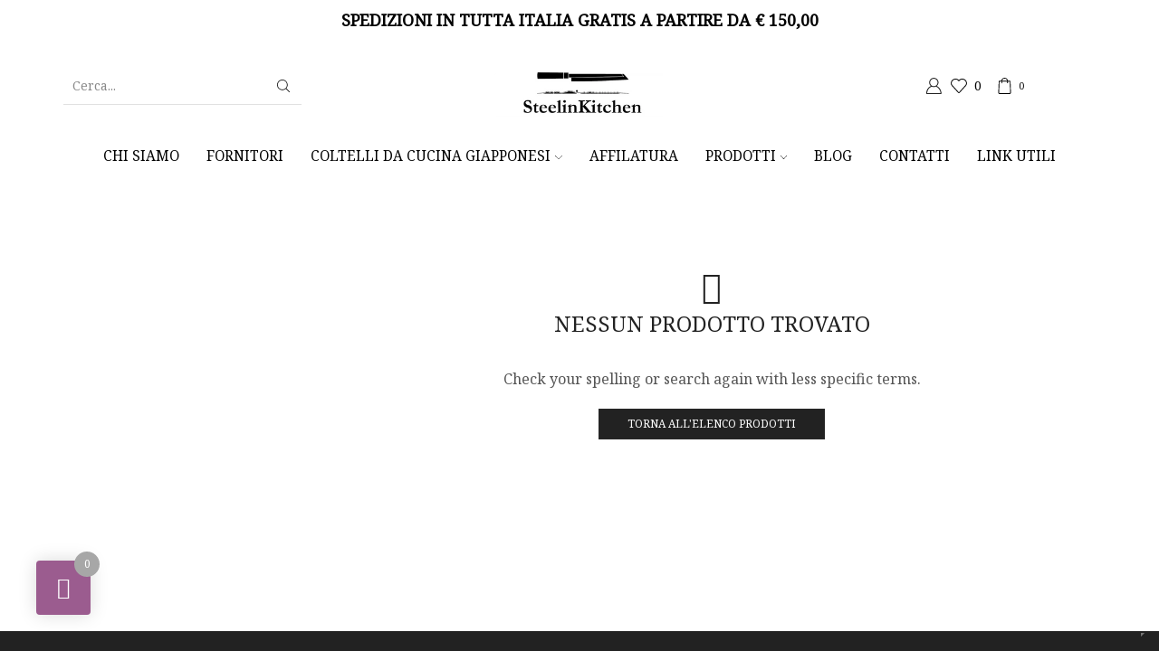

--- FILE ---
content_type: text/html; charset=utf-8
request_url: https://www.google.com/recaptcha/api2/anchor?ar=1&k=6LezygAVAAAAAP1jL3Hxv4nxPyHUFNWFaC9EbuWN&co=aHR0cHM6Ly9zdGVlbGlua2l0Y2hlbi5jb206NDQz&hl=en&v=PoyoqOPhxBO7pBk68S4YbpHZ&size=invisible&anchor-ms=20000&execute-ms=30000&cb=86frtjpe6a6g
body_size: 48735
content:
<!DOCTYPE HTML><html dir="ltr" lang="en"><head><meta http-equiv="Content-Type" content="text/html; charset=UTF-8">
<meta http-equiv="X-UA-Compatible" content="IE=edge">
<title>reCAPTCHA</title>
<style type="text/css">
/* cyrillic-ext */
@font-face {
  font-family: 'Roboto';
  font-style: normal;
  font-weight: 400;
  font-stretch: 100%;
  src: url(//fonts.gstatic.com/s/roboto/v48/KFO7CnqEu92Fr1ME7kSn66aGLdTylUAMa3GUBHMdazTgWw.woff2) format('woff2');
  unicode-range: U+0460-052F, U+1C80-1C8A, U+20B4, U+2DE0-2DFF, U+A640-A69F, U+FE2E-FE2F;
}
/* cyrillic */
@font-face {
  font-family: 'Roboto';
  font-style: normal;
  font-weight: 400;
  font-stretch: 100%;
  src: url(//fonts.gstatic.com/s/roboto/v48/KFO7CnqEu92Fr1ME7kSn66aGLdTylUAMa3iUBHMdazTgWw.woff2) format('woff2');
  unicode-range: U+0301, U+0400-045F, U+0490-0491, U+04B0-04B1, U+2116;
}
/* greek-ext */
@font-face {
  font-family: 'Roboto';
  font-style: normal;
  font-weight: 400;
  font-stretch: 100%;
  src: url(//fonts.gstatic.com/s/roboto/v48/KFO7CnqEu92Fr1ME7kSn66aGLdTylUAMa3CUBHMdazTgWw.woff2) format('woff2');
  unicode-range: U+1F00-1FFF;
}
/* greek */
@font-face {
  font-family: 'Roboto';
  font-style: normal;
  font-weight: 400;
  font-stretch: 100%;
  src: url(//fonts.gstatic.com/s/roboto/v48/KFO7CnqEu92Fr1ME7kSn66aGLdTylUAMa3-UBHMdazTgWw.woff2) format('woff2');
  unicode-range: U+0370-0377, U+037A-037F, U+0384-038A, U+038C, U+038E-03A1, U+03A3-03FF;
}
/* math */
@font-face {
  font-family: 'Roboto';
  font-style: normal;
  font-weight: 400;
  font-stretch: 100%;
  src: url(//fonts.gstatic.com/s/roboto/v48/KFO7CnqEu92Fr1ME7kSn66aGLdTylUAMawCUBHMdazTgWw.woff2) format('woff2');
  unicode-range: U+0302-0303, U+0305, U+0307-0308, U+0310, U+0312, U+0315, U+031A, U+0326-0327, U+032C, U+032F-0330, U+0332-0333, U+0338, U+033A, U+0346, U+034D, U+0391-03A1, U+03A3-03A9, U+03B1-03C9, U+03D1, U+03D5-03D6, U+03F0-03F1, U+03F4-03F5, U+2016-2017, U+2034-2038, U+203C, U+2040, U+2043, U+2047, U+2050, U+2057, U+205F, U+2070-2071, U+2074-208E, U+2090-209C, U+20D0-20DC, U+20E1, U+20E5-20EF, U+2100-2112, U+2114-2115, U+2117-2121, U+2123-214F, U+2190, U+2192, U+2194-21AE, U+21B0-21E5, U+21F1-21F2, U+21F4-2211, U+2213-2214, U+2216-22FF, U+2308-230B, U+2310, U+2319, U+231C-2321, U+2336-237A, U+237C, U+2395, U+239B-23B7, U+23D0, U+23DC-23E1, U+2474-2475, U+25AF, U+25B3, U+25B7, U+25BD, U+25C1, U+25CA, U+25CC, U+25FB, U+266D-266F, U+27C0-27FF, U+2900-2AFF, U+2B0E-2B11, U+2B30-2B4C, U+2BFE, U+3030, U+FF5B, U+FF5D, U+1D400-1D7FF, U+1EE00-1EEFF;
}
/* symbols */
@font-face {
  font-family: 'Roboto';
  font-style: normal;
  font-weight: 400;
  font-stretch: 100%;
  src: url(//fonts.gstatic.com/s/roboto/v48/KFO7CnqEu92Fr1ME7kSn66aGLdTylUAMaxKUBHMdazTgWw.woff2) format('woff2');
  unicode-range: U+0001-000C, U+000E-001F, U+007F-009F, U+20DD-20E0, U+20E2-20E4, U+2150-218F, U+2190, U+2192, U+2194-2199, U+21AF, U+21E6-21F0, U+21F3, U+2218-2219, U+2299, U+22C4-22C6, U+2300-243F, U+2440-244A, U+2460-24FF, U+25A0-27BF, U+2800-28FF, U+2921-2922, U+2981, U+29BF, U+29EB, U+2B00-2BFF, U+4DC0-4DFF, U+FFF9-FFFB, U+10140-1018E, U+10190-1019C, U+101A0, U+101D0-101FD, U+102E0-102FB, U+10E60-10E7E, U+1D2C0-1D2D3, U+1D2E0-1D37F, U+1F000-1F0FF, U+1F100-1F1AD, U+1F1E6-1F1FF, U+1F30D-1F30F, U+1F315, U+1F31C, U+1F31E, U+1F320-1F32C, U+1F336, U+1F378, U+1F37D, U+1F382, U+1F393-1F39F, U+1F3A7-1F3A8, U+1F3AC-1F3AF, U+1F3C2, U+1F3C4-1F3C6, U+1F3CA-1F3CE, U+1F3D4-1F3E0, U+1F3ED, U+1F3F1-1F3F3, U+1F3F5-1F3F7, U+1F408, U+1F415, U+1F41F, U+1F426, U+1F43F, U+1F441-1F442, U+1F444, U+1F446-1F449, U+1F44C-1F44E, U+1F453, U+1F46A, U+1F47D, U+1F4A3, U+1F4B0, U+1F4B3, U+1F4B9, U+1F4BB, U+1F4BF, U+1F4C8-1F4CB, U+1F4D6, U+1F4DA, U+1F4DF, U+1F4E3-1F4E6, U+1F4EA-1F4ED, U+1F4F7, U+1F4F9-1F4FB, U+1F4FD-1F4FE, U+1F503, U+1F507-1F50B, U+1F50D, U+1F512-1F513, U+1F53E-1F54A, U+1F54F-1F5FA, U+1F610, U+1F650-1F67F, U+1F687, U+1F68D, U+1F691, U+1F694, U+1F698, U+1F6AD, U+1F6B2, U+1F6B9-1F6BA, U+1F6BC, U+1F6C6-1F6CF, U+1F6D3-1F6D7, U+1F6E0-1F6EA, U+1F6F0-1F6F3, U+1F6F7-1F6FC, U+1F700-1F7FF, U+1F800-1F80B, U+1F810-1F847, U+1F850-1F859, U+1F860-1F887, U+1F890-1F8AD, U+1F8B0-1F8BB, U+1F8C0-1F8C1, U+1F900-1F90B, U+1F93B, U+1F946, U+1F984, U+1F996, U+1F9E9, U+1FA00-1FA6F, U+1FA70-1FA7C, U+1FA80-1FA89, U+1FA8F-1FAC6, U+1FACE-1FADC, U+1FADF-1FAE9, U+1FAF0-1FAF8, U+1FB00-1FBFF;
}
/* vietnamese */
@font-face {
  font-family: 'Roboto';
  font-style: normal;
  font-weight: 400;
  font-stretch: 100%;
  src: url(//fonts.gstatic.com/s/roboto/v48/KFO7CnqEu92Fr1ME7kSn66aGLdTylUAMa3OUBHMdazTgWw.woff2) format('woff2');
  unicode-range: U+0102-0103, U+0110-0111, U+0128-0129, U+0168-0169, U+01A0-01A1, U+01AF-01B0, U+0300-0301, U+0303-0304, U+0308-0309, U+0323, U+0329, U+1EA0-1EF9, U+20AB;
}
/* latin-ext */
@font-face {
  font-family: 'Roboto';
  font-style: normal;
  font-weight: 400;
  font-stretch: 100%;
  src: url(//fonts.gstatic.com/s/roboto/v48/KFO7CnqEu92Fr1ME7kSn66aGLdTylUAMa3KUBHMdazTgWw.woff2) format('woff2');
  unicode-range: U+0100-02BA, U+02BD-02C5, U+02C7-02CC, U+02CE-02D7, U+02DD-02FF, U+0304, U+0308, U+0329, U+1D00-1DBF, U+1E00-1E9F, U+1EF2-1EFF, U+2020, U+20A0-20AB, U+20AD-20C0, U+2113, U+2C60-2C7F, U+A720-A7FF;
}
/* latin */
@font-face {
  font-family: 'Roboto';
  font-style: normal;
  font-weight: 400;
  font-stretch: 100%;
  src: url(//fonts.gstatic.com/s/roboto/v48/KFO7CnqEu92Fr1ME7kSn66aGLdTylUAMa3yUBHMdazQ.woff2) format('woff2');
  unicode-range: U+0000-00FF, U+0131, U+0152-0153, U+02BB-02BC, U+02C6, U+02DA, U+02DC, U+0304, U+0308, U+0329, U+2000-206F, U+20AC, U+2122, U+2191, U+2193, U+2212, U+2215, U+FEFF, U+FFFD;
}
/* cyrillic-ext */
@font-face {
  font-family: 'Roboto';
  font-style: normal;
  font-weight: 500;
  font-stretch: 100%;
  src: url(//fonts.gstatic.com/s/roboto/v48/KFO7CnqEu92Fr1ME7kSn66aGLdTylUAMa3GUBHMdazTgWw.woff2) format('woff2');
  unicode-range: U+0460-052F, U+1C80-1C8A, U+20B4, U+2DE0-2DFF, U+A640-A69F, U+FE2E-FE2F;
}
/* cyrillic */
@font-face {
  font-family: 'Roboto';
  font-style: normal;
  font-weight: 500;
  font-stretch: 100%;
  src: url(//fonts.gstatic.com/s/roboto/v48/KFO7CnqEu92Fr1ME7kSn66aGLdTylUAMa3iUBHMdazTgWw.woff2) format('woff2');
  unicode-range: U+0301, U+0400-045F, U+0490-0491, U+04B0-04B1, U+2116;
}
/* greek-ext */
@font-face {
  font-family: 'Roboto';
  font-style: normal;
  font-weight: 500;
  font-stretch: 100%;
  src: url(//fonts.gstatic.com/s/roboto/v48/KFO7CnqEu92Fr1ME7kSn66aGLdTylUAMa3CUBHMdazTgWw.woff2) format('woff2');
  unicode-range: U+1F00-1FFF;
}
/* greek */
@font-face {
  font-family: 'Roboto';
  font-style: normal;
  font-weight: 500;
  font-stretch: 100%;
  src: url(//fonts.gstatic.com/s/roboto/v48/KFO7CnqEu92Fr1ME7kSn66aGLdTylUAMa3-UBHMdazTgWw.woff2) format('woff2');
  unicode-range: U+0370-0377, U+037A-037F, U+0384-038A, U+038C, U+038E-03A1, U+03A3-03FF;
}
/* math */
@font-face {
  font-family: 'Roboto';
  font-style: normal;
  font-weight: 500;
  font-stretch: 100%;
  src: url(//fonts.gstatic.com/s/roboto/v48/KFO7CnqEu92Fr1ME7kSn66aGLdTylUAMawCUBHMdazTgWw.woff2) format('woff2');
  unicode-range: U+0302-0303, U+0305, U+0307-0308, U+0310, U+0312, U+0315, U+031A, U+0326-0327, U+032C, U+032F-0330, U+0332-0333, U+0338, U+033A, U+0346, U+034D, U+0391-03A1, U+03A3-03A9, U+03B1-03C9, U+03D1, U+03D5-03D6, U+03F0-03F1, U+03F4-03F5, U+2016-2017, U+2034-2038, U+203C, U+2040, U+2043, U+2047, U+2050, U+2057, U+205F, U+2070-2071, U+2074-208E, U+2090-209C, U+20D0-20DC, U+20E1, U+20E5-20EF, U+2100-2112, U+2114-2115, U+2117-2121, U+2123-214F, U+2190, U+2192, U+2194-21AE, U+21B0-21E5, U+21F1-21F2, U+21F4-2211, U+2213-2214, U+2216-22FF, U+2308-230B, U+2310, U+2319, U+231C-2321, U+2336-237A, U+237C, U+2395, U+239B-23B7, U+23D0, U+23DC-23E1, U+2474-2475, U+25AF, U+25B3, U+25B7, U+25BD, U+25C1, U+25CA, U+25CC, U+25FB, U+266D-266F, U+27C0-27FF, U+2900-2AFF, U+2B0E-2B11, U+2B30-2B4C, U+2BFE, U+3030, U+FF5B, U+FF5D, U+1D400-1D7FF, U+1EE00-1EEFF;
}
/* symbols */
@font-face {
  font-family: 'Roboto';
  font-style: normal;
  font-weight: 500;
  font-stretch: 100%;
  src: url(//fonts.gstatic.com/s/roboto/v48/KFO7CnqEu92Fr1ME7kSn66aGLdTylUAMaxKUBHMdazTgWw.woff2) format('woff2');
  unicode-range: U+0001-000C, U+000E-001F, U+007F-009F, U+20DD-20E0, U+20E2-20E4, U+2150-218F, U+2190, U+2192, U+2194-2199, U+21AF, U+21E6-21F0, U+21F3, U+2218-2219, U+2299, U+22C4-22C6, U+2300-243F, U+2440-244A, U+2460-24FF, U+25A0-27BF, U+2800-28FF, U+2921-2922, U+2981, U+29BF, U+29EB, U+2B00-2BFF, U+4DC0-4DFF, U+FFF9-FFFB, U+10140-1018E, U+10190-1019C, U+101A0, U+101D0-101FD, U+102E0-102FB, U+10E60-10E7E, U+1D2C0-1D2D3, U+1D2E0-1D37F, U+1F000-1F0FF, U+1F100-1F1AD, U+1F1E6-1F1FF, U+1F30D-1F30F, U+1F315, U+1F31C, U+1F31E, U+1F320-1F32C, U+1F336, U+1F378, U+1F37D, U+1F382, U+1F393-1F39F, U+1F3A7-1F3A8, U+1F3AC-1F3AF, U+1F3C2, U+1F3C4-1F3C6, U+1F3CA-1F3CE, U+1F3D4-1F3E0, U+1F3ED, U+1F3F1-1F3F3, U+1F3F5-1F3F7, U+1F408, U+1F415, U+1F41F, U+1F426, U+1F43F, U+1F441-1F442, U+1F444, U+1F446-1F449, U+1F44C-1F44E, U+1F453, U+1F46A, U+1F47D, U+1F4A3, U+1F4B0, U+1F4B3, U+1F4B9, U+1F4BB, U+1F4BF, U+1F4C8-1F4CB, U+1F4D6, U+1F4DA, U+1F4DF, U+1F4E3-1F4E6, U+1F4EA-1F4ED, U+1F4F7, U+1F4F9-1F4FB, U+1F4FD-1F4FE, U+1F503, U+1F507-1F50B, U+1F50D, U+1F512-1F513, U+1F53E-1F54A, U+1F54F-1F5FA, U+1F610, U+1F650-1F67F, U+1F687, U+1F68D, U+1F691, U+1F694, U+1F698, U+1F6AD, U+1F6B2, U+1F6B9-1F6BA, U+1F6BC, U+1F6C6-1F6CF, U+1F6D3-1F6D7, U+1F6E0-1F6EA, U+1F6F0-1F6F3, U+1F6F7-1F6FC, U+1F700-1F7FF, U+1F800-1F80B, U+1F810-1F847, U+1F850-1F859, U+1F860-1F887, U+1F890-1F8AD, U+1F8B0-1F8BB, U+1F8C0-1F8C1, U+1F900-1F90B, U+1F93B, U+1F946, U+1F984, U+1F996, U+1F9E9, U+1FA00-1FA6F, U+1FA70-1FA7C, U+1FA80-1FA89, U+1FA8F-1FAC6, U+1FACE-1FADC, U+1FADF-1FAE9, U+1FAF0-1FAF8, U+1FB00-1FBFF;
}
/* vietnamese */
@font-face {
  font-family: 'Roboto';
  font-style: normal;
  font-weight: 500;
  font-stretch: 100%;
  src: url(//fonts.gstatic.com/s/roboto/v48/KFO7CnqEu92Fr1ME7kSn66aGLdTylUAMa3OUBHMdazTgWw.woff2) format('woff2');
  unicode-range: U+0102-0103, U+0110-0111, U+0128-0129, U+0168-0169, U+01A0-01A1, U+01AF-01B0, U+0300-0301, U+0303-0304, U+0308-0309, U+0323, U+0329, U+1EA0-1EF9, U+20AB;
}
/* latin-ext */
@font-face {
  font-family: 'Roboto';
  font-style: normal;
  font-weight: 500;
  font-stretch: 100%;
  src: url(//fonts.gstatic.com/s/roboto/v48/KFO7CnqEu92Fr1ME7kSn66aGLdTylUAMa3KUBHMdazTgWw.woff2) format('woff2');
  unicode-range: U+0100-02BA, U+02BD-02C5, U+02C7-02CC, U+02CE-02D7, U+02DD-02FF, U+0304, U+0308, U+0329, U+1D00-1DBF, U+1E00-1E9F, U+1EF2-1EFF, U+2020, U+20A0-20AB, U+20AD-20C0, U+2113, U+2C60-2C7F, U+A720-A7FF;
}
/* latin */
@font-face {
  font-family: 'Roboto';
  font-style: normal;
  font-weight: 500;
  font-stretch: 100%;
  src: url(//fonts.gstatic.com/s/roboto/v48/KFO7CnqEu92Fr1ME7kSn66aGLdTylUAMa3yUBHMdazQ.woff2) format('woff2');
  unicode-range: U+0000-00FF, U+0131, U+0152-0153, U+02BB-02BC, U+02C6, U+02DA, U+02DC, U+0304, U+0308, U+0329, U+2000-206F, U+20AC, U+2122, U+2191, U+2193, U+2212, U+2215, U+FEFF, U+FFFD;
}
/* cyrillic-ext */
@font-face {
  font-family: 'Roboto';
  font-style: normal;
  font-weight: 900;
  font-stretch: 100%;
  src: url(//fonts.gstatic.com/s/roboto/v48/KFO7CnqEu92Fr1ME7kSn66aGLdTylUAMa3GUBHMdazTgWw.woff2) format('woff2');
  unicode-range: U+0460-052F, U+1C80-1C8A, U+20B4, U+2DE0-2DFF, U+A640-A69F, U+FE2E-FE2F;
}
/* cyrillic */
@font-face {
  font-family: 'Roboto';
  font-style: normal;
  font-weight: 900;
  font-stretch: 100%;
  src: url(//fonts.gstatic.com/s/roboto/v48/KFO7CnqEu92Fr1ME7kSn66aGLdTylUAMa3iUBHMdazTgWw.woff2) format('woff2');
  unicode-range: U+0301, U+0400-045F, U+0490-0491, U+04B0-04B1, U+2116;
}
/* greek-ext */
@font-face {
  font-family: 'Roboto';
  font-style: normal;
  font-weight: 900;
  font-stretch: 100%;
  src: url(//fonts.gstatic.com/s/roboto/v48/KFO7CnqEu92Fr1ME7kSn66aGLdTylUAMa3CUBHMdazTgWw.woff2) format('woff2');
  unicode-range: U+1F00-1FFF;
}
/* greek */
@font-face {
  font-family: 'Roboto';
  font-style: normal;
  font-weight: 900;
  font-stretch: 100%;
  src: url(//fonts.gstatic.com/s/roboto/v48/KFO7CnqEu92Fr1ME7kSn66aGLdTylUAMa3-UBHMdazTgWw.woff2) format('woff2');
  unicode-range: U+0370-0377, U+037A-037F, U+0384-038A, U+038C, U+038E-03A1, U+03A3-03FF;
}
/* math */
@font-face {
  font-family: 'Roboto';
  font-style: normal;
  font-weight: 900;
  font-stretch: 100%;
  src: url(//fonts.gstatic.com/s/roboto/v48/KFO7CnqEu92Fr1ME7kSn66aGLdTylUAMawCUBHMdazTgWw.woff2) format('woff2');
  unicode-range: U+0302-0303, U+0305, U+0307-0308, U+0310, U+0312, U+0315, U+031A, U+0326-0327, U+032C, U+032F-0330, U+0332-0333, U+0338, U+033A, U+0346, U+034D, U+0391-03A1, U+03A3-03A9, U+03B1-03C9, U+03D1, U+03D5-03D6, U+03F0-03F1, U+03F4-03F5, U+2016-2017, U+2034-2038, U+203C, U+2040, U+2043, U+2047, U+2050, U+2057, U+205F, U+2070-2071, U+2074-208E, U+2090-209C, U+20D0-20DC, U+20E1, U+20E5-20EF, U+2100-2112, U+2114-2115, U+2117-2121, U+2123-214F, U+2190, U+2192, U+2194-21AE, U+21B0-21E5, U+21F1-21F2, U+21F4-2211, U+2213-2214, U+2216-22FF, U+2308-230B, U+2310, U+2319, U+231C-2321, U+2336-237A, U+237C, U+2395, U+239B-23B7, U+23D0, U+23DC-23E1, U+2474-2475, U+25AF, U+25B3, U+25B7, U+25BD, U+25C1, U+25CA, U+25CC, U+25FB, U+266D-266F, U+27C0-27FF, U+2900-2AFF, U+2B0E-2B11, U+2B30-2B4C, U+2BFE, U+3030, U+FF5B, U+FF5D, U+1D400-1D7FF, U+1EE00-1EEFF;
}
/* symbols */
@font-face {
  font-family: 'Roboto';
  font-style: normal;
  font-weight: 900;
  font-stretch: 100%;
  src: url(//fonts.gstatic.com/s/roboto/v48/KFO7CnqEu92Fr1ME7kSn66aGLdTylUAMaxKUBHMdazTgWw.woff2) format('woff2');
  unicode-range: U+0001-000C, U+000E-001F, U+007F-009F, U+20DD-20E0, U+20E2-20E4, U+2150-218F, U+2190, U+2192, U+2194-2199, U+21AF, U+21E6-21F0, U+21F3, U+2218-2219, U+2299, U+22C4-22C6, U+2300-243F, U+2440-244A, U+2460-24FF, U+25A0-27BF, U+2800-28FF, U+2921-2922, U+2981, U+29BF, U+29EB, U+2B00-2BFF, U+4DC0-4DFF, U+FFF9-FFFB, U+10140-1018E, U+10190-1019C, U+101A0, U+101D0-101FD, U+102E0-102FB, U+10E60-10E7E, U+1D2C0-1D2D3, U+1D2E0-1D37F, U+1F000-1F0FF, U+1F100-1F1AD, U+1F1E6-1F1FF, U+1F30D-1F30F, U+1F315, U+1F31C, U+1F31E, U+1F320-1F32C, U+1F336, U+1F378, U+1F37D, U+1F382, U+1F393-1F39F, U+1F3A7-1F3A8, U+1F3AC-1F3AF, U+1F3C2, U+1F3C4-1F3C6, U+1F3CA-1F3CE, U+1F3D4-1F3E0, U+1F3ED, U+1F3F1-1F3F3, U+1F3F5-1F3F7, U+1F408, U+1F415, U+1F41F, U+1F426, U+1F43F, U+1F441-1F442, U+1F444, U+1F446-1F449, U+1F44C-1F44E, U+1F453, U+1F46A, U+1F47D, U+1F4A3, U+1F4B0, U+1F4B3, U+1F4B9, U+1F4BB, U+1F4BF, U+1F4C8-1F4CB, U+1F4D6, U+1F4DA, U+1F4DF, U+1F4E3-1F4E6, U+1F4EA-1F4ED, U+1F4F7, U+1F4F9-1F4FB, U+1F4FD-1F4FE, U+1F503, U+1F507-1F50B, U+1F50D, U+1F512-1F513, U+1F53E-1F54A, U+1F54F-1F5FA, U+1F610, U+1F650-1F67F, U+1F687, U+1F68D, U+1F691, U+1F694, U+1F698, U+1F6AD, U+1F6B2, U+1F6B9-1F6BA, U+1F6BC, U+1F6C6-1F6CF, U+1F6D3-1F6D7, U+1F6E0-1F6EA, U+1F6F0-1F6F3, U+1F6F7-1F6FC, U+1F700-1F7FF, U+1F800-1F80B, U+1F810-1F847, U+1F850-1F859, U+1F860-1F887, U+1F890-1F8AD, U+1F8B0-1F8BB, U+1F8C0-1F8C1, U+1F900-1F90B, U+1F93B, U+1F946, U+1F984, U+1F996, U+1F9E9, U+1FA00-1FA6F, U+1FA70-1FA7C, U+1FA80-1FA89, U+1FA8F-1FAC6, U+1FACE-1FADC, U+1FADF-1FAE9, U+1FAF0-1FAF8, U+1FB00-1FBFF;
}
/* vietnamese */
@font-face {
  font-family: 'Roboto';
  font-style: normal;
  font-weight: 900;
  font-stretch: 100%;
  src: url(//fonts.gstatic.com/s/roboto/v48/KFO7CnqEu92Fr1ME7kSn66aGLdTylUAMa3OUBHMdazTgWw.woff2) format('woff2');
  unicode-range: U+0102-0103, U+0110-0111, U+0128-0129, U+0168-0169, U+01A0-01A1, U+01AF-01B0, U+0300-0301, U+0303-0304, U+0308-0309, U+0323, U+0329, U+1EA0-1EF9, U+20AB;
}
/* latin-ext */
@font-face {
  font-family: 'Roboto';
  font-style: normal;
  font-weight: 900;
  font-stretch: 100%;
  src: url(//fonts.gstatic.com/s/roboto/v48/KFO7CnqEu92Fr1ME7kSn66aGLdTylUAMa3KUBHMdazTgWw.woff2) format('woff2');
  unicode-range: U+0100-02BA, U+02BD-02C5, U+02C7-02CC, U+02CE-02D7, U+02DD-02FF, U+0304, U+0308, U+0329, U+1D00-1DBF, U+1E00-1E9F, U+1EF2-1EFF, U+2020, U+20A0-20AB, U+20AD-20C0, U+2113, U+2C60-2C7F, U+A720-A7FF;
}
/* latin */
@font-face {
  font-family: 'Roboto';
  font-style: normal;
  font-weight: 900;
  font-stretch: 100%;
  src: url(//fonts.gstatic.com/s/roboto/v48/KFO7CnqEu92Fr1ME7kSn66aGLdTylUAMa3yUBHMdazQ.woff2) format('woff2');
  unicode-range: U+0000-00FF, U+0131, U+0152-0153, U+02BB-02BC, U+02C6, U+02DA, U+02DC, U+0304, U+0308, U+0329, U+2000-206F, U+20AC, U+2122, U+2191, U+2193, U+2212, U+2215, U+FEFF, U+FFFD;
}

</style>
<link rel="stylesheet" type="text/css" href="https://www.gstatic.com/recaptcha/releases/PoyoqOPhxBO7pBk68S4YbpHZ/styles__ltr.css">
<script nonce="hZ74tcyVmQB5myVM1k80hQ" type="text/javascript">window['__recaptcha_api'] = 'https://www.google.com/recaptcha/api2/';</script>
<script type="text/javascript" src="https://www.gstatic.com/recaptcha/releases/PoyoqOPhxBO7pBk68S4YbpHZ/recaptcha__en.js" nonce="hZ74tcyVmQB5myVM1k80hQ">
      
    </script></head>
<body><div id="rc-anchor-alert" class="rc-anchor-alert"></div>
<input type="hidden" id="recaptcha-token" value="[base64]">
<script type="text/javascript" nonce="hZ74tcyVmQB5myVM1k80hQ">
      recaptcha.anchor.Main.init("[\x22ainput\x22,[\x22bgdata\x22,\x22\x22,\[base64]/[base64]/[base64]/[base64]/[base64]/[base64]/KGcoTywyNTMsTy5PKSxVRyhPLEMpKTpnKE8sMjUzLEMpLE8pKSxsKSksTykpfSxieT1mdW5jdGlvbihDLE8sdSxsKXtmb3IobD0odT1SKEMpLDApO08+MDtPLS0pbD1sPDw4fFooQyk7ZyhDLHUsbCl9LFVHPWZ1bmN0aW9uKEMsTyl7Qy5pLmxlbmd0aD4xMDQ/[base64]/[base64]/[base64]/[base64]/[base64]/[base64]/[base64]\\u003d\x22,\[base64]\\u003d\x22,\x22w43Cky5PwoHDqSfCmMKnasKQw5vClwtcw45sNsOYw4V0E1XCqXdtc8OGwp7DjMOMw5zCiwJqwqgCNTXDqTXCnnTDlsOuYhs9w57DqMOkw6/DmMKbwovCgcOTAQzCrMKBw6XDqnYswqvClXHDmsOWZcKXwrfCnMK0dwrDi13CqcKeDsKowqzCnWRmw7LCnsOSw717I8KZAU/CkcK6cVNTw4DCihZ9bcOUwpF+YMKqw7Zuwq0Jw4Y+wrA5esKGw4/CnMKfwpTDpsK7IHjDvnjDnXfCjwtBwpHCuTcqQ8KKw4VqXsKkAy8BOCBCKcOGwpbDisKGw5DCq8KgbcOhC20MMcKYaEY5wovDjsO2w7nCjsO3w4E9w65PDcOPwqPDnjnDiHkAw4J+w5lBwpvCqVsOA3B1wo5ow5TCtcKUVlg4eMOJw6kkFFdZwrFxw5YkF1kawq7Cul/DinIOR8KsewnCusOwDk5yPG3Dt8Oawp/CqRQEbMOkw6TCpzV6FVnDnQjDlX8Fwrt3IsKsw5fCm8KbDxsWw4LCkxzCkBNdwqs/w5LCh3YObhM2wqLCkMKLAMKcAgTCp0rDnsKZwrbDqG5NWcKgZU7DjBrCucOXwox+SA/CmcKHYzkWHwTDksOQwpxnw7zDssO9w6TCvsOxwr3CqhfCsVk9JWlVw77Cm8O/FT3DvcOAwpVtwpXDrsObwoDCgcOWw6jCs8OjwpHCu8KBHsOSc8K7wrbCgWd0w4PCiDU+WsO5Fg0LA8Okw49twoRUw4fDgcOZLUpywosyZsOmwqJCw7TCpEPCnXLCo3kgwonCvFFpw4ldJVfCvXTDgcOjMcOley4hRMKRe8O/OWfDth/CmMKjZhrDgMOvwrjCrRsjQMOuVMOXw7AjQ8OUw6/CpCsxw57ClsO5LiPDvR3Ck8KTw4XDqyrDlkUcbcKKOALDnWDCusOpw4sabcK9bQU2S8Klw7PClyDDqcKCCMO6w7nDrcKPwrU3Qj/ConjDoS46w4pFwr7Dg8Kgw73CtcKVw6zDuAhMUsKqd3cQcErDrWo4wpXDhm/CsELCtcO+wrRiw7ksLMKWWMO+XMKsw41dXB7Ds8Kqw5VbTcO+RxDCjcKcwrrDsMOlRw7Ctjc6cMKrw63CmUPCr3rChCXCosK9D8O+w5tbNsOAeAUKLsOHw73DncKYwpZnVWHDlMOmw6PCo27DtifDkFc3A8OgRcO6wrTCpsOGwqTDjDPDuMK/b8K6AGPDgcKEwoVfa3zDkCTDgsKNbilMw55dw5ZXw5NAw4vCu8OqcMOYw5fDosO9ZBIpwq8Xw4UFY8OpPW9rwqpGwqPCtcO3fhhWCMONwq3Cp8OLwq7Cnh4ePMOaBcKnTx8xdXXCmFg/w7PDtcO/wp7CqMKCw4LDvMK0wqU7wq3DrAoiwq8ICRZvR8K/w4XDoCLCmAjCiQV/w6DCt8O7EUjChw57e3XCplHCt386wplgw4vDg8KVw43Du0PDhMKOw73CtMOuw5dEHcOiDcOeKiN+OUYaScKIw6FgwpBxwpQSw6w7w5V5w7wjw4nDjsOSPSoRwrREWCvDh8KxGMKKw5rCn8KfA8OOPR/DrgfCkcK0YwzCtsKrwrnDrcOGScOzcsObGMKeYzTDv8KGegEQwr0BNMO8w6k0wrLDh8K9Aj5jwo4TbMKHOcKYPzbDs17DlMK1esOWdcOJeMKrYFp8w4wGwosdw5JZLcOtwqnCnE3DtMO4w7HCtMOlw5PCu8KMw4/ChsKgw4/DujhHa190XsKbwpY7S1HDmRjCsDzCrcK0OcKdw4k8VsK+CsKtfcK2NUJ2J8KLIXlOHSLDhjvDpDRBPMOhw7DDq8Ksw7QzJ0TDuGoMwpjCizjCsWZ/[base64]/DvQHDjMKUw4lRw6wCPsOAEcKSVsKYB3jDtHPCtMOoNGxhw7RpwoR0woTCuHQ1ZVUbGsOvw7NpZCjCj8K0BcKlBcK/w4xHw6DDmCvDmRrCmwnCg8KDP8KoWkc6FG9CQcK1S8OmNcO9ZDYlw6jDtS3Dp8OaAcOWwr3Ct8Kwwr85bMO/wprCmw7Dt8OTwq/CsVZXwolnw6bDvcK4w7PClmvDhjAgw7HCjcKtw4ZGwrHDsS4MwpjCtHEDHsOMNcOlw69Mw6xkw77CksOVOh9Rwqthw6zConvDvVrDq1XDrm0vw4YjTcKdXT/CmBQHJXMLRMKqwpvCmRdywp/[base64]/w58BwrrCicOhLsOIwoJyX1xZw4vDuljCqcKZXlRqwq/CgjgSMcKjCAsQFDBHGMOqwpDDicKgRsKswprDqR7Dgy/CgCYBw4DCmRrDryHDtsO4cFANwrvDhTHDsxrCmsKHYxALVMKbw7xzLT3Dr8KCw73CrcKvXMOvwrUfZi4eQwDCtwrCpMOIKcKzSmTCn0xZXsKWwrpRw4RFwrTCsMK4wp/CqMKMI8OxRC/DlcOvwrvChUNJwps4bMKpw5BscsOQGWvDnE/CkiYjDcKTSlDDj8KYwo/CjCTDkjXCo8KCZWFrwoXCthrCqWbCqCBKJMKiVsOUDGTDgcKqwofDiMKDdSPCsWUQBcOjKMOnwqFUw4nCsMKCGcKsw6zCvg3Csi3ChUc3fMKYYyMqw53CsxJoZMOcwoDCp1fDnwFPwo9awq0ZCWfClWLDjGfDmyPDo3fDnjnCh8OQwoI/w7l2w6DCoFtywr1pwrPCnG/ChcK2w7TDoMODS8OewoNPJDFxw63CkcO2wpsdwoLCtcOVPRTDpyjDgxbCnMO3R8KHw5RNw5hYwrtVw60aw5gzw5rDpMKwVcOcwqrDn8Kca8OwSsK7HcKzJ8OZw7LCpVwUw5wwwr1kwq/Dk2HDh2HCoAvDmk/DpQ7CiBoseUhLwrvDvhfCgcKBUgMMNl7Dt8KIfH7DsBXCgU3CiMK/[base64]/DsAhnRsOdwpEfw7sNCsOywoPDucKeDjTCrCc3KwHCvMODFcK6wpbDkRvCh3kMZMKvw7M8w7NXMTIiw5PDiMKbQMOQScKRw59cwp/DnEnDssKOJ2fDuSPCpsOUw6tsGxDDjFJewoYJw7c9HhvDscKsw5w4MFDCsMKGSjXDlHpLwpzCjCzDtEXDoBp7wqvDqTHDiiNRNkdBw5rCqgHClsONSBcsQsOOBUTCicKww7PDjhTCj8KvGUdNw6hgwrV+fwvDvQPDvcOIw6Qlw4/[base64]/V8KPw6jCp8ODwo7Ch8KfEcKjXBtILxDDtsOow78iwpFySGssw7jDj3XDnMK+w7LCtcOqwrnCgcO+wpcRQMKsWBrClXzDkMOew4JOPMK8BWLCpzHClcO3w4LCicKaYxHDlMK/SjLDvVIFSsKTwojDp8Klw4Q9JnFVZm/DtsKfw7w4asOVIX/DkMKicHrCp8OOw69GGMOaBMKsIMOdEMKzwpkcw5PCtixYwq0aw5jCgg1Ew7zDrTgZwofCsVwEUcKMwq56w7LDtUrCvk0XwrbCq8Ogw6rCl8KowqNHX1kmRmXCgk9VE8KVQn/[base64]/fMKAw51oO8OGJcKnw4fCjmbCqMK3w4B2esOzS2o4YMO6wrrCscOhw5fDgFZGw6Y4wqPCkUkoDh5Hw6vCtyTDoHEdNDoZajJ9w7jDlQd9DQdLWcKlw6oEw43ChcO8b8OLwpNkPMKXPsKPXlldwqvDjz7Dr8KHwrbDk3PDhn/[base64]/[base64]/w5jDksOPDARpwovDmcKZw51PRsK/w77CuR/CrMOfw74cw6DDjcK8woDCscKqw6zDtMKVw4EKwo7DscK5M1UWcsOlwpvCkcOxwooTNDsjwpZnQkXCmjHDpMOXw57CjMKuVMO4TwzDhykBwr8Nw5F0w5/[base64]/Dr2ErwrXCssKhUTZrwoN9w41Tw7TCvsKSw6rCt8OSbDFxwp4awoluYQTCi8Kxw4gQw7tVwr06NgTDssKKcxoiDGzCk8KJTcK/[base64]/CjSDCiQ5jwqxvbcOed8Ofw43Cn8OZwqPCjEfDp8K8X8OjesKOwp7CgjhdQRwoQMKIcsObMMKJwqXDn8Obw6UMwr1ew7XCuFQawoXCjRjDjXfCpR3CoGwJwqDDmMKQAcOHwqVjVEQVwp/[base64]/DlXjClsKVwpwcwrfDqwrCtRFxw5poYMKPw7XCqGPDmsO5wq/DicO5w6YKKsOBwpQ5NMK6XsKaQ8KLwqHDsy9lw7QIXmoDMk0BYTPDk8K/DBzCs8OyOcOhw6TCj0HDj8KbK0x7PcOYHAs1VMKbAg/DolwMP8KAwo7CkMKfLwvDmSHDmsOIwqDCkMKoYsKOw7nCpR3Cp8K4w407wq8ECSbDuB0jw6V1wptIClBQwpnDjMKYE8OOCQjCnnZwwo3Dj8OHw7TDmm9+wrHDicKNVMK/[base64]/wrwhBWTDq3nDvcK+w7rDs8OJJ8O6w7DDs8KxwqNidsKQPcK+w7IgwqJ3w7VZwrUjworDk8Orw5PDuVt7W8KTIMK6w49qwrzCvsO6w7AKWgV5w5LDvFhfKCjCpWMgPsKHw4E/[base64]/CgcKqw5oeO3wMwr/DnkDCusONwohwW8OoYMKMwrrDh0zDnsO5w5t2wpk3IMOgw6YfEMKPw5PCusOmwq/[base64]/NDbDrHLCh8O5w5ojHWXDuwHCicOSw4jDmEsjZsOgw4ADw78gwp0UOypmCis1w5jDnzIMEMKrwq5cwrRnwqrCnsK6w5TDu3MHw48pw54BYEBbwqpEw4sAwojCtQ8RwqfDt8Oiw6NAKMOpccOGw5E2wpvCg0HDs8KJw4XCucO/wpoBPMK5w6IvLcORwo7CgsOXwql5YcKVwpVdwpvDqjPCqsKXwpNPO8KCJnB0w4bDncO9JMKfPQVRW8Kzw6JZd8KWQsKnw5EAAjobQ8O6A8KWwpJYIMO5TcOMw4FXw4HDhSnDt8OYwo7Crn/DscONFE3CvMK6JMKkAsObw7XDgB9RdMK2wpzDk8KtPsOEwpogwobCuRV7w4Y/K8KawrfCj8OuYMOWSiDCtXsWexpUUgHCpzfCk8KVTXoCwp/DslhtwrDDjcKLw6/DvsOVKk3DogjDlwzDrUJaIsOVAUgvworCvMKYFsO9PV0TVcKBwqkPw5zDr8KSasKyWUnDhTTCj8KEasOwKcKVwoULw5DDjxsYaMKrw6AswoE0wqhcw6VTw7IZwpzDksKqVVDDrFJYaQfCjhXCsgYoRwYVwowJw6zDn8OJwpc/VcK0PVZ+J8KVL8KwSMKDwotswpFOSMOcGx1swpXCjMKYwpDDvzJPBWDCli9PJ8KJTXrCkUbDgCfCjcKaQMOrwo3CqMO+W8K9VUfCh8OIwr5ew60VZMOIwpbDpiTCscKRYBNzwpEfwrTCiSrDsD/CsRwPwqJpYxDCosOlwozDq8KWbMKowrjCuS/CjD1zPw/[base64]/[base64]/WMOpd8Oqwp02w6/CkklOw7hkTcKlw7fDlMKtaQg4w4XCn8OpdMOUUWA/woRCLcKdwqRMOsK8NMKYwr4Jw5TCm34YOsKqOsK/P0bDicOcXcORw6HCqVM8MHcaGWcwHiEZw4jDtiVURsOHw4HDlcOjw4DCqMKOOMO5woXDrMOEw6bDnzRkecOFYSPDscOxw41Tw6nDmMOTY8KkSTHDjCrCh2p1w5PCuMKdw75pEGE7Y8OENVDCrsO7wqjDoVpMdcOQQgDDvXBZw4/[base64]/DmsOGwoYiwo/[base64]/DqMKeHADDpndiw64gAV5mw6Q0wqHCvMK/NcOlVB0uNsKSwowVOAVTdj/DhMOWw79Nw6vDrFjCnDsETSRbwoYbw7PDpMKhw4NuwqnCkz/Ds8OhKMO4wqnDkMOYXUjDogvDh8K3w68nQFBEw4Z8w71Cw5fCsyLDgh4oOMO9dCFXwonCvDLCnMOKHcKnE8KpQMK9w43CqsKpw71iCjx/w5DCscODw6jDkcK+w7kQYMK2ccOkw7ZewqXDvmLCs8Kzw6vCg1TCsXAkAwHDjsKCw6MCw4nDmhrCg8OWY8OXMMKYw7zDs8OJwoF5wrrCnjXCrcKTw5zCoWzCk8OIGMOlCsOGNAvCjMKuecKuNEZGwrEEw5XDmlbDtMOYw5YTw6AIRC5Ew5/DlcKrwrzDssOLw4LDm8OBw7Bmwp11IcOTV8OPw7DDr8Kiw6fDmsOXwrkrw63DkxpPZ2l2e8Opw7oXw6/[base64]/Dh1HDoWjCqsKwK8O/CzYSw7fDj8K/[base64]/CqMOrw5B5WmhFwrPDsUDCssOPw7w9wovDtcKcwpDDgF9vQmjCgcKzIsKvwrDCl8KLw7gdw6vCrcKzEXTDv8KJe1rCs8ONbgnChUfCnsKcUSnCqh/DrcKEw5tnGcOWW8KPDcKmADzDlsOQS8OsNMOOQsKkwpnDr8O+BD9Lwp/CicOGImDCk8OsR8KPGMOzwotEwoRAV8KMw4HDjcOlZcOpMx3ChmHClsO+wqxMwqNww44xw6PCm0HDiUfCqBXCjWnDpcO9VMKGwqfCi8OkwoXDssOcwrTDuRM4McOqJSzDuwQxwoXDrzhRwqY/B3TDpA3CunrDusOLc8OlVsOPfMOgNhxZPVsNwphFD8KDw4nCrFEuw7UmwpHDqcKsa8OGw5Ntw7TCgE7ClBBALC7DomPCkx8Hw6lMw6peZGXCoMOMwovChsOPw7JSw4bDs8OpwrlAwok5EMOcC8OcSsKBasO/[base64]/Cg8Kew63Ck8O5w7fDn8OTI8OywoEYwqzCqQ7Dq8ObY8OIc8OOfCTChGBhw7oYdMOtwqPDiGBHwqk2ecK/[base64]/G1gfDsOva8KodlTCmcOtOE87RT3Cgl3Dq8Kuw78Vwo7CjsKww64zwqYHw6TCsVjDg8K+ZnLCu3LCvEErw43DqcK+w6t8W8K4w6vCiF48w5nCu8K1woQFw7/CqWtlHsOmawHCjsKgFMOVw7I4w6cvOF3DocKiBRPCtH1qwpcrCcOPwoHDvS/[base64]/Cp8Ohw6ZJw5TDlCbCkMKqw7lowrFSwqPDu8KzNcK2w6ZFw7TDnGzDpjN2w6rDol7CoQPDiMKCBcOWMcKuAEpCw7x/w5slw4nDqQNENhEjw602d8KJFkg8wo3CgzwqMD/ClcO+TcKtw4hJw6rCo8K2KMKZw5fCrsKPTFTChMOQfMOZwqTCrHZ8w44twpTDkcKjYGIIwoLDhjgAw53Dn0HCg34vQ3fCocKXw4nCsjlVw5HDmcKOM3ZFw6jDiCsrwrbCp0oGw7jCqcKda8Kaw7pDw5cpbMORFT/[base64]/DszjCnlEjw77Cu1kCIAHDlynDksO/wozDh1saVMOrwpYpw6powq7DjsOcw7lLScOkCxMWwqNWw6/DlcKsVC4MAnk/w69Aw742wqDDlTXCncKywp9yO8K8wrPCrXfCvi3DgsKyGR7Djh9GKWrDhMKTeDM9TR/DoMKZdDB9DcOTw6hTBMOmw4jCjArDt1h/w6dWJkFGw6ZZRVvDgXzCoCDDjsO0w6jChnYYeGvChUNow63Cn8KZc3kKG1HCtUsKdsKWwo/ChV/DtVvCjsOnwqvDujDCjnDCo8Opwo7Dp8KFRcOmwoBAIXQlWm/CjUfCpEN1w7bDicKIcDk+GMO4worCo0zCryJOwpHDv3FTKMKFR33CnTHCnMK+DcOBORnDrcO9a8K/[base64]/wo3Dq8KOwoxyUF83wq/Dhh/CmAFnw7/DsiDDizAbw6DCnB/[base64]/[base64]/DoMKQFnrDrnQJfw17QMKpR8K4wqTDi8Oaw5seCsOuwrnDj8OGwpcEKFhxZsK2w4hfYMKsByHCnXbDhGQ9TsOQw4HDhmE5bFYFwqLDhX4AwqjDplYycX0uL8OfBSFYw6zCslDCjMK6JsO8w53Cnldwwo1JQ10cfSPCvcOjw7lIwpLDg8OqfXsQacKceQ/DjDPDrcOVPB1cOjDCmcK6OkFFXiFSwqFZw4DCih7DrMKGW8OmSFHCqMKbJirDjMKdNxk3w7fCml/DicKew6/DgsK0wqkEw5DDj8O3WwrDhBLDvmodwqcaw4/CnRFgw6vCniXCshdCw6rDtAUFFsKMw4nDjAHDjGAfwpoxw6jDqcKNw6IdTnZMMsOqGsKJMsKPwrV6w43DjcKBwoQsUSM/FsOMWRgUZSI2wr3CiC7CtGUWZUEcwpfCoR1Xw6bCmS1Bw6bDvR7DtsKWfsKtB1Q1wofCjMKmw6HClMOBw6HDhsOCwrDDhMKNwrDClVPDrkNKw5JKwrLDpkTCssKuPg8xYhQow4o2PGtQwqw9PMOYN2JVCXLCjcKCwr/Dk8Kzwqtuw69ywp9jeULDlHDCv8KHVjpEwopVb8OjdcKZwokib8Kiw5YTw5B4IVwyw6x9w544YcO6HmjCsC/CojJHwqbDo8KRwoXCj8O8w6fCjzTDrl3Cg8KbZ8K5w4DClMKuOMKiw7DCsQB/wo01N8KTw50swqh2w47ChMK3PsKMwp5EwosZZBbDoMORwrbDnRIMwr7DisK1DMOwwqczwqHDtF/[base64]/w6MyEQFGW1UMcMKXwpDCigvDtnQ+MjjDnMKBwo7ClcO1wrzDvsORNnwXwpJjIcKGVUzDncKHwpxHw5/Co8K6UsKQwrDDt0gXwoLDtMKyw7sje08wwqXCvMKeaTA+cXrDisKRwonCiTAiAMKPwovDncO6wpTDtsKBLyrDnkrDk8OfPMOcw6decWd1MBTCuEIkw6DCiHIlb8K3wqLDmcORUT4mwqwjwqHDvCTDujc3wro/e8OsJDt+w4jDsn7CnQ5DeUbCpBxzWMKnMcOXwpfDtk0Rw7glbMONw5fDp8K3LcK2w7bDqcKHw7B0w78hecKtwqDDocKEQwZ/[base64]/DjR55wosWwrjCvj9zNcOaA0Q3wpsJQsK6wr/DtEXCqB/DugrChMOswrfCkMK9S8OYLFpGwo4UWFZOZMOGSlbCi8KEDsKPw64RGgbDiDMHXELDucKuw648csK/YAN1w5cIwrcMwopow5zCnVTCmMKvYz0zccKaUMOye8KWQ2JIwq7DsW0Qw7cYfQ3Ct8ONwr8/V2lzw5tiwqXCg8KrZcKkPChwXyPCm8KzZ8OQQMOhTF0rG0jDq8KZacONw7LDiSPDtntCdV7DoCBCY3dtw7/CjB/CkwbDgHjCncK4wprDl8OpRMOTI8Oyw5ZHQGlbTcKWw4vCksKJQMO7NV15LMOJw5RGw7PCsXxrwqjDjsOEwrwGwrR4w5XCkCnDkUzDoR3CgMK/SsKqWxVKwr/DsHnDqTIxVEfDnw/[base64]/DuXsBw45qUD1fEcOcw5jDjhpKb1vDvRzCjsOcYcK1w7XDusKnESY7CHx2fRHCkjbCglrDhyQmw5FHw6p9wrFCcg09PMKBUxtjwrRYEi/Cg8KRIEDCl8OgFMKda8Ofwq7CmcK9w645w4tUwrY0b8OfX8K4w63DjsOjwr0gWcKww7xTwrDCu8OtOsOuwoNnwp0rYC9HBT0xwqPCpcOqcMK9wpwqw5nDjMOEPMO1w5TCjxnCtijDtTEDwpA2DsOCwoHDmMOWw6/DmBzCpiYEEcKHcQZYw6vCssK0bsOsw55xw5pPwqrDlmTDjcOaBMOPaAATwrNZw5RUbFNCwqwgw6vCnABow65bfcKRwqDDjMOmw49aZMOkfDNvwoQnd8Ouw4rCjSjDpn89Hyxrwp4NwpvDicKkw7fDqcK/w6bDt8K9fcO3wp7DnUQSGsK4T8KzwptNw4nCpsOmRkjDt8OFbgXCnMOJfcOCLwB1w43CggLDqnzDg8KEw7XDkcKbY3xjfcOiw4tMfGFXwq7DqD0VT8KUw7zCvsKsOWrDqDV6dh3Ch1zCosKowpPCvBDChcOcw6/CsjHDkzrCtxBwHMOmOD4bBxzCkQMFSShfwr7CuMO+LHRrciDDscOtwqkSLAA1WQHCucO/woLDt8Kow4fDsAfDv8OKw4zCnlZ6woDDlMOkwoPCjcK/[base64]/DqMKXWFTDmGA+T07DpMO3YMO2VTPDlWLCicKac8OzAcOGw53Cq10jw43DscKEAik5w5bCoSfDkFB8wohjwq3Dv0pQMwXCpzTCrw03KSPDkg/DlgvCrALDsjAlOSxEKXvDtwA/[base64]/[base64]/[base64]/[base64]/wpjDhisXw6FbKsO5eMOxwptSw4rDtcKBwojCvkNuAA/DjH5zKsOMw5fDr0cMKcOuMcKewqPCnUdWNwnDqsKwBzjCoyQ8a8Okw7vDncOaT2/Do2/CvcKcNMO5XCTCocOdIcOYw4XDnkFDw63CqMOmPcOTeMORwrvDow9/eTXDqy/CkUh7w4UPw73CqsKKJ8OSOcODwr8XPEBLw7LCosO/w4PClsOdwoMcaQRmCMOxKcOPwp0eQh1aw7Jiw7XDssKdw5gjwp7DsjlFwpzCv2AWw4jDuMOsOnnDksOrwqpNw6bCoxPCgHzDtcKcw4NRwp/CpnbDjMK2w7QPVcKKd2/[base64]/Vy3DucKkP8KBR2toOMOFw4lxw4rDpgzDiXo9wrDCusKMC8OnHSXDlnREwpZawqrDp8OSSkjClyZcCsOOw7PDssOLWcKtw7LDvVDCsDArYcOXdAd5AMKyb8K2w40gwo4iw4DCl8KBw6/Csk4ew7rDhkw8QsOLwqQYKcO/OUQMHcODw7DDisK3w6DCsXPDg8K4wqnCqXbDnX/DlkPDucKUKmTDpRLCrRzDkCtgwqhtw5FrwrDDkDoYwr3CmmBQw6/CpBvCjVHCuQXDucKYw6Evw43DhMKyORXCi3XDmSVkDVvDuMKHwr7DoMO+HMKjw6Q4wpnDgQgow4XCompdZcK4w5TCiMK/OcK+wrcYwrnDvcOnbcKawrXCnRHCmMOoPmFIOgp3w6DCsD/CisKWwpBHw4DClsKPwrnCusK7wpQueQU2woogwoRfPlsyccKkIWzCvk0KT8OVwolKw7NNw53DpB/CqMKnZ3/DmMK8wqRAw4cZDsOqwonDpXp/IcOOwrFZSkfCtxRYw4fDuXnDoMKhBsKFJMKBBsKEw4YWwoDCt8OMEMOPwoLDqcO2CSc3wrh9w7/DvsOcScOswoBkwpjDvsKJwroga37Ck8KTYMOLJMOyTEV8w7pTX3U9wrjDv8KEwr4jaMO4GMOZKsOzw6PDm3jCk2F7w4zDlcOhwo/DhyvCmktZw4owGUPCqTFvZ8OCw5dywr/[base64]/Dn8OLwrNiwpTDtsOCwoHDkQHDpx3CrXTDnMKRw7zDsUTCkMORwqTCjcKMCl1Bw6Jrw7BbMMOnVw7DrMO7W3bDoMOxBTPCghjDlsOsWsOCOQMQwo/CtUdpw44rwpclwqbCrATDm8K2M8KBw4kNbSY3BcKXWMKnCmrCsjprw5cYbFdGw57CkcKaTnDCoETCucK/UWzDv8OOTjdNBsKQw7nCoyB7w7rDucKAw6bCmGkvScOCZhYRXBAJw7ABUFlBfMKfw55FE2c4S1PDsMKLw4rCqsK2w4h7ewoAwo7CgSfCmT7DqsOVwr1kHcO7ESt4w4NBYsKOwqAlPsOGw7Quw7fDiVLCgcOEMcKDS8KVMsKLZMKQQ8OSw6gDLg/DiFbDpQgKwpNSwo88AV80DsK1GsOxFcOmWsOJRMOxwpHCtX/CvsKQwrMfdMOEG8KKwpINbsKJYsOQwpnDrjs4woMBUxvDv8KOI8O5FcO4wqJ7w5HCssK/[base64]/[base64]/BMK/eABJIkF9AzbCosKUw6XCvSPDpcKswrcyB8OgwpAbKMK1U8ONI8O+IUnDoBXDtcO2OjfDmcOpMGI+cMKqDksYD8OvNxnDjMKPw4s4w7fCgMKVwqsSwrN/wpfDvFjCkH/Dt8KCY8KOFzrDlcK3TXPDq8KpOMOMwrUPw5t3KmUHw4N/IQLCnsOhw6TDo0Yawo5YbcOPH8OMOcK2wqk5MFdbwqzDhcKoA8Kew6HDssOqPkoNRMKww4fCsMK3w6HCrMO7MwLDjcKKwq3CqX3CpgzDmFRGcx3DhMOvwpMfI8OmwqB+GMOsWMOqw5E6VE/[base64]/DmsOnQMKKV8OyQ0c1wohCw6YZw7TDt3QNXVfDk0RfEGdtw51YET0uwqR+YEfDksObFEAYT1UWw5bDhwFSdMKjwrY4w5bCksKvIBhxwpLDnhN9wqYgBGvDh0pOFMKcw6VHw4jCocO8aMOLOxjDjXdWwqbCqsObRWV/wp7CoGQvw6XCl0TDi8KUwp0NAcKyw71jb8ODcUvDjzATw4dgw79Iwp/DiDrCj8OvBFbCmCzDpRHChTHDhmwHw6A7ZgvChGLCjg1RM8KMw6vDr8K8DRnDh0FEw7/[base64]/[base64]/[base64]/Dhi/[base64]/DhsKsw7jDo8O5w6jDk8Otw5tvwrvDoH/DkXw6wrPDrTPCrMOCHA1vaQ/[base64]/CplBVVsOzwqwrwqFHIcK/[base64]/[base64]/Cv8KwwrDCuzDChcK+w4PDm1ttwo0xw5l9wo7DjSTCn8OXw7/[base64]/BcOFfMKDTcKYw6bDjAMpTMK2F8KqLsKCw50ww6fDrWbCpS0GwpxwZHrDglYPBFfCqcK0w4MEwogBUsOla8KMwpPCrsKOI0/CvcO1UsOTUSc8KMOkcwRWB8Oqw6QtwoXDnFDDvzLDoFEyKk8GZMKPwojCscKLYljDmcKMFMOxLMOVw6bDsQcvSQ5QwoLDhMOAwq9Rw6vDkFbCjgbDnkYqwqDCrkTCiDHCrXwpw6c8NHFuwo7DhT7CosOpw7zCqwTDl8OWLMK8BsO+w69aYiUrwrZwwpAaUU/Din/ChgzDmB/[base64]/ChsKIEScVw5nDi8Klw7vCjcO8DQrDrcK1GUXCjzTDvGTCqcK9w6XDoTNvw649UCNdGsKZf3TDjFl4ZmrDhcKiwp7DkMK8ThzDucOxw7EGGcK2w6nDvcOsw4fCqMK0dcO/wpxiw60TwojCrcKpwqPCuMKYwqzDlcORwqPCnlxoNh3CiMOPWcKjOFJywo1ywp/CmMK8w67Dsh/[base64]/CvcOze8OEw5M0woIZaQDDi8KxwokaUDdIw4JdLj3CmCPCplrCmThXw7Y5DMKywr/Dni1XwqEwO2LDhwjCssKNOlVcw5AMSMKvwqxwfMK6w5EeP3nCoFbDiChlwr3DkMKjwrR/w5VfdCDDnMOfwoLDq1Zrw5fCsjHDucOGGFVkwodNNsOGw45JKsOHNMKYA8KKw6rCocKnw69TDcKew614Ah/Ck38UZXTCogFTfcOcLcOGDnI9w7hpw5bDtcKAScOfw6rDv8OyAsOXe8O6acKBwpTDnXDCvgsAQAotwpTCj8K5CsKpw5zDgcKHB1IDZUNUJsOkRU7CnMOSFn3DmUA6XMOCwpjDhsObw4ZhesKgAMKQwqRNw6kDe3fCgcKzw5/Dn8KqcWxew5Ykw5rDhsKBQsKOZsOJTcKlZMKMAHkMwosSWnoaMTHClB1ww5HDqwdywq9ySwV1aMObJ8KKwrpyIsKxDi8EwrYqTMOWw4MxN8OOw7BNw40ECy7DpcOCw7NjP8KWw59dZMKKaBXCnG/CpEHCli7DnSPCtgt/L8OYb8O4wpBaKy5jB8Kiwq3Dqi5uAMKbw51GO8OtOcOBwpgAwr0Dwo5bw5/DpQ7DuMOOXMKnT8O9OnjCqcKYwrpRKlTDsUg+w5Mbw4TDkks/w51kcUN5NFrCki8QJcKOK8K4w4suTcO+w4zCjcOFwoovOgjCucKZw63DksKxacKCLiZbHWMIwrsBw7oPw6VdwrLCmkPCj8KRw6kfwpV7HsKNOgDCsmlZwrTCjMOMwqXCji7DgUAQbcK8Q8KBKsOBRMKeBBDChwgDZjIxYX/Dkj5wwrfCvcOrbsKow7I1RMOIHsKkDcKWaVZvH2RALBzDmH8Iwpxsw6vDn0J6WsKFw6zDlsONNsKnw5ROJU4/NsOjw4zCgRTDuyjCq8OofhJqwqcXwqhQd8KwbRXCicOXw5DCsirCvxkgw4nDkk/DiCXCnxAVwrDDq8O9w7Ysw58zS8KwalzDpMKIMsOvwrPDkUoYwqfDvsOCKi9DB8KyEF9ObMKYeWHDv8K5w4XDtWtiHjgmw47CocOpw5FSwpjDoE/CjwM8w5fCmhYTwq4ETWZ2amnDkMK5worCr8Otw7oPMz/[base64]/[base64]/ZV7DhRbCv8KhB8OoPEEjw5p6Z2TCmhNmwpcqwrrDosKUCBHDrmnCnsOYU8KSbsKzwr0kWMOLLMKkdE7DlwxbN8KQwprCkiwdw6bDvMOLKsKbUcKdB0BSw4xuw414w4cJAjQAXHTCgHfCosOuNnACw6zCmcKzwrbDnjoJw5YVwo3CsyLDtzcmwr/CjsO7V8Opa8Kjw7ZQKcKOw44VwrnCvMO1d0UgJsOEAMKswpDDiWATwogAwrTCs0fDun1TC8K3w6Q3wq08IWPCp8OFekjCp0oNQMOeTlTDqyHChlnDoFZVEMKOO8O2w7/[base64]/CgCwvPsKWwrVvPDbDvcKUKV7DmsO/NXdXbwXDpVPDo0pPw7YjXcKCd8OvwqnCjcKwLxTDpsKDwqPDocK9wp1Sw6NGSsK3wo7ChsOZw6zDm03DvcKhGxh5YULDhMOvwpYUHiY4woXDu0lYQ8K2w7E+WsK2XmPCojfCr0jDskwIJRvDjcOOw6NpE8O9SzDCj8O4MVZPwrbDksOawrLDnk/CnGh0w680asKhHMOnVx8+w5DCriXDqMOHKG7DikdUw6/[base64]/DoMKaL8KSwoUucgo4PRlxTsOlImfDr8OwNsOuw7zCqsK3S8OGw705wo7CgMKkw5tkw5krPsO+ISx4w6RcacOBw5NgwpI7wqfDh8KEwrfCkgXCmsKia8KfM3BiL0JxTMOMR8Ohw418w4/DvMOUwp/Cu8KNw47CunZWASg8HwljeR56w7/CjMKAF8OYWT3CtUfDiMOewpfDkEbDvcKvwqNcIiLDpjZBwo5yIsOVwqEowqV/P2LDrMOYSMOfwoZOfxsXw4rDrMOnKg/CgsOWw5TDr2/DgsKXKH4rwrNkwoMyfMOVw71DYALCmkdcwqoHTcKgJinClzPDtzzCh0QcG8KYHcKlSsOGfcOwesOEw44mHVB4EDDCi8KrZHDDkMKGw5/DmD3Cn8Oiw71YYw3CqEDCs0xYwqkvf8KWacOqwqVod3QdVsOAwqQjB8OvL0DDhw3DgkYWNRZjOMKiwpcjSsKvwrAUwq1NwqrDtQ93wqwMBQXDr8KyQMKUCV3Dty9IW23DnzHDm8O7FcOPbCEwcSjDnsObw5TCsjjCtxpswrzClz/Dj8Kjw6jDlcKFDsOmw7XCtcO4TFRpNMK3w5zCpFtQw7/DsXPDnMKEN3jDjWJQSl8qwpjCvXvDnsOkwofDnF4swoQFw6sqwrEWbBzDly/DqcOPwp3Dk8O+HcKXUkM7exDDuMOOLx/[base64]/CmRBTw7MQUD4Gw5IZw7R3E0DDmUnDosKjw7XDp1zCtMKqF8OaAU90N8KKMcO+wr/DpWXDmMO/[base64]/[base64]/Ct8K5wq3CnyPCjVDDh1kywoLDiTJ5wp/DizcpRMOqFWwRMcKTdcOTGT7Dk8KOC8KMwrrDrcKdHDoWw7dPMhgtw4h1w7XDlMOHw4XDk3bDkMKJw6VKfsOTTV7DncKQW1FEwpXDhXPCtcKxPMKjWkRLJR/DmsOJw4PDvWTCpHnDkcOkwqhHI8OGwr3DpzDDiDlLw6xXAcOrw6HDpsOzwojChcO5WlHDoMO8P2PCtUxjQcK4w4kUc1t6ZGUzw6xywqFCRHQRwojDlsOBXm7Cvy40ScOvSk/CvsKZecOZwrYMGGDDl8KpLQ\\u003d\\u003d\x22],null,[\x22conf\x22,null,\x226LezygAVAAAAAP1jL3Hxv4nxPyHUFNWFaC9EbuWN\x22,0,null,null,null,0,[21,125,63,73,95,87,41,43,42,83,102,105,109,121],[1017145,623],0,null,null,null,null,0,null,0,null,700,1,null,0,\[base64]/76lBhnEnQkZnOKMAhnM8xEZ\x22,0,0,null,null,1,null,0,1,null,null,null,0],\x22https://steelinkitchen.com:443\x22,null,[3,1,1],null,null,null,1,3600,[\x22https://www.google.com/intl/en/policies/privacy/\x22,\x22https://www.google.com/intl/en/policies/terms/\x22],\x22VW81BYljTHTBk2JWzPA8EZX2N/yzdWcjYear9jxF+js\\u003d\x22,1,0,null,1,1769023215576,0,0,[64,27,66],null,[110,19,194],\x22RC-YfpinAFUOjeRwQ\x22,null,null,null,null,null,\x220dAFcWeA7M1oPVjzYAlJq1KePeH0spakzBXOh4RJoKzhQB9IHIyWPT0H1mCAIWuvFpgS1VSxuQ8WBlgDLaFm6fAhisUnHAu8cvsQ\x22,1769106015786]");
    </script></body></html>

--- FILE ---
content_type: text/html; charset=utf-8
request_url: https://www.google.com/recaptcha/api2/anchor?ar=1&k=6LezygAVAAAAAP1jL3Hxv4nxPyHUFNWFaC9EbuWN&co=aHR0cHM6Ly9zdGVlbGlua2l0Y2hlbi5jb206NDQz&hl=en&v=PoyoqOPhxBO7pBk68S4YbpHZ&size=invisible&anchor-ms=20000&execute-ms=30000&cb=vaut19s6olr4
body_size: 48565
content:
<!DOCTYPE HTML><html dir="ltr" lang="en"><head><meta http-equiv="Content-Type" content="text/html; charset=UTF-8">
<meta http-equiv="X-UA-Compatible" content="IE=edge">
<title>reCAPTCHA</title>
<style type="text/css">
/* cyrillic-ext */
@font-face {
  font-family: 'Roboto';
  font-style: normal;
  font-weight: 400;
  font-stretch: 100%;
  src: url(//fonts.gstatic.com/s/roboto/v48/KFO7CnqEu92Fr1ME7kSn66aGLdTylUAMa3GUBHMdazTgWw.woff2) format('woff2');
  unicode-range: U+0460-052F, U+1C80-1C8A, U+20B4, U+2DE0-2DFF, U+A640-A69F, U+FE2E-FE2F;
}
/* cyrillic */
@font-face {
  font-family: 'Roboto';
  font-style: normal;
  font-weight: 400;
  font-stretch: 100%;
  src: url(//fonts.gstatic.com/s/roboto/v48/KFO7CnqEu92Fr1ME7kSn66aGLdTylUAMa3iUBHMdazTgWw.woff2) format('woff2');
  unicode-range: U+0301, U+0400-045F, U+0490-0491, U+04B0-04B1, U+2116;
}
/* greek-ext */
@font-face {
  font-family: 'Roboto';
  font-style: normal;
  font-weight: 400;
  font-stretch: 100%;
  src: url(//fonts.gstatic.com/s/roboto/v48/KFO7CnqEu92Fr1ME7kSn66aGLdTylUAMa3CUBHMdazTgWw.woff2) format('woff2');
  unicode-range: U+1F00-1FFF;
}
/* greek */
@font-face {
  font-family: 'Roboto';
  font-style: normal;
  font-weight: 400;
  font-stretch: 100%;
  src: url(//fonts.gstatic.com/s/roboto/v48/KFO7CnqEu92Fr1ME7kSn66aGLdTylUAMa3-UBHMdazTgWw.woff2) format('woff2');
  unicode-range: U+0370-0377, U+037A-037F, U+0384-038A, U+038C, U+038E-03A1, U+03A3-03FF;
}
/* math */
@font-face {
  font-family: 'Roboto';
  font-style: normal;
  font-weight: 400;
  font-stretch: 100%;
  src: url(//fonts.gstatic.com/s/roboto/v48/KFO7CnqEu92Fr1ME7kSn66aGLdTylUAMawCUBHMdazTgWw.woff2) format('woff2');
  unicode-range: U+0302-0303, U+0305, U+0307-0308, U+0310, U+0312, U+0315, U+031A, U+0326-0327, U+032C, U+032F-0330, U+0332-0333, U+0338, U+033A, U+0346, U+034D, U+0391-03A1, U+03A3-03A9, U+03B1-03C9, U+03D1, U+03D5-03D6, U+03F0-03F1, U+03F4-03F5, U+2016-2017, U+2034-2038, U+203C, U+2040, U+2043, U+2047, U+2050, U+2057, U+205F, U+2070-2071, U+2074-208E, U+2090-209C, U+20D0-20DC, U+20E1, U+20E5-20EF, U+2100-2112, U+2114-2115, U+2117-2121, U+2123-214F, U+2190, U+2192, U+2194-21AE, U+21B0-21E5, U+21F1-21F2, U+21F4-2211, U+2213-2214, U+2216-22FF, U+2308-230B, U+2310, U+2319, U+231C-2321, U+2336-237A, U+237C, U+2395, U+239B-23B7, U+23D0, U+23DC-23E1, U+2474-2475, U+25AF, U+25B3, U+25B7, U+25BD, U+25C1, U+25CA, U+25CC, U+25FB, U+266D-266F, U+27C0-27FF, U+2900-2AFF, U+2B0E-2B11, U+2B30-2B4C, U+2BFE, U+3030, U+FF5B, U+FF5D, U+1D400-1D7FF, U+1EE00-1EEFF;
}
/* symbols */
@font-face {
  font-family: 'Roboto';
  font-style: normal;
  font-weight: 400;
  font-stretch: 100%;
  src: url(//fonts.gstatic.com/s/roboto/v48/KFO7CnqEu92Fr1ME7kSn66aGLdTylUAMaxKUBHMdazTgWw.woff2) format('woff2');
  unicode-range: U+0001-000C, U+000E-001F, U+007F-009F, U+20DD-20E0, U+20E2-20E4, U+2150-218F, U+2190, U+2192, U+2194-2199, U+21AF, U+21E6-21F0, U+21F3, U+2218-2219, U+2299, U+22C4-22C6, U+2300-243F, U+2440-244A, U+2460-24FF, U+25A0-27BF, U+2800-28FF, U+2921-2922, U+2981, U+29BF, U+29EB, U+2B00-2BFF, U+4DC0-4DFF, U+FFF9-FFFB, U+10140-1018E, U+10190-1019C, U+101A0, U+101D0-101FD, U+102E0-102FB, U+10E60-10E7E, U+1D2C0-1D2D3, U+1D2E0-1D37F, U+1F000-1F0FF, U+1F100-1F1AD, U+1F1E6-1F1FF, U+1F30D-1F30F, U+1F315, U+1F31C, U+1F31E, U+1F320-1F32C, U+1F336, U+1F378, U+1F37D, U+1F382, U+1F393-1F39F, U+1F3A7-1F3A8, U+1F3AC-1F3AF, U+1F3C2, U+1F3C4-1F3C6, U+1F3CA-1F3CE, U+1F3D4-1F3E0, U+1F3ED, U+1F3F1-1F3F3, U+1F3F5-1F3F7, U+1F408, U+1F415, U+1F41F, U+1F426, U+1F43F, U+1F441-1F442, U+1F444, U+1F446-1F449, U+1F44C-1F44E, U+1F453, U+1F46A, U+1F47D, U+1F4A3, U+1F4B0, U+1F4B3, U+1F4B9, U+1F4BB, U+1F4BF, U+1F4C8-1F4CB, U+1F4D6, U+1F4DA, U+1F4DF, U+1F4E3-1F4E6, U+1F4EA-1F4ED, U+1F4F7, U+1F4F9-1F4FB, U+1F4FD-1F4FE, U+1F503, U+1F507-1F50B, U+1F50D, U+1F512-1F513, U+1F53E-1F54A, U+1F54F-1F5FA, U+1F610, U+1F650-1F67F, U+1F687, U+1F68D, U+1F691, U+1F694, U+1F698, U+1F6AD, U+1F6B2, U+1F6B9-1F6BA, U+1F6BC, U+1F6C6-1F6CF, U+1F6D3-1F6D7, U+1F6E0-1F6EA, U+1F6F0-1F6F3, U+1F6F7-1F6FC, U+1F700-1F7FF, U+1F800-1F80B, U+1F810-1F847, U+1F850-1F859, U+1F860-1F887, U+1F890-1F8AD, U+1F8B0-1F8BB, U+1F8C0-1F8C1, U+1F900-1F90B, U+1F93B, U+1F946, U+1F984, U+1F996, U+1F9E9, U+1FA00-1FA6F, U+1FA70-1FA7C, U+1FA80-1FA89, U+1FA8F-1FAC6, U+1FACE-1FADC, U+1FADF-1FAE9, U+1FAF0-1FAF8, U+1FB00-1FBFF;
}
/* vietnamese */
@font-face {
  font-family: 'Roboto';
  font-style: normal;
  font-weight: 400;
  font-stretch: 100%;
  src: url(//fonts.gstatic.com/s/roboto/v48/KFO7CnqEu92Fr1ME7kSn66aGLdTylUAMa3OUBHMdazTgWw.woff2) format('woff2');
  unicode-range: U+0102-0103, U+0110-0111, U+0128-0129, U+0168-0169, U+01A0-01A1, U+01AF-01B0, U+0300-0301, U+0303-0304, U+0308-0309, U+0323, U+0329, U+1EA0-1EF9, U+20AB;
}
/* latin-ext */
@font-face {
  font-family: 'Roboto';
  font-style: normal;
  font-weight: 400;
  font-stretch: 100%;
  src: url(//fonts.gstatic.com/s/roboto/v48/KFO7CnqEu92Fr1ME7kSn66aGLdTylUAMa3KUBHMdazTgWw.woff2) format('woff2');
  unicode-range: U+0100-02BA, U+02BD-02C5, U+02C7-02CC, U+02CE-02D7, U+02DD-02FF, U+0304, U+0308, U+0329, U+1D00-1DBF, U+1E00-1E9F, U+1EF2-1EFF, U+2020, U+20A0-20AB, U+20AD-20C0, U+2113, U+2C60-2C7F, U+A720-A7FF;
}
/* latin */
@font-face {
  font-family: 'Roboto';
  font-style: normal;
  font-weight: 400;
  font-stretch: 100%;
  src: url(//fonts.gstatic.com/s/roboto/v48/KFO7CnqEu92Fr1ME7kSn66aGLdTylUAMa3yUBHMdazQ.woff2) format('woff2');
  unicode-range: U+0000-00FF, U+0131, U+0152-0153, U+02BB-02BC, U+02C6, U+02DA, U+02DC, U+0304, U+0308, U+0329, U+2000-206F, U+20AC, U+2122, U+2191, U+2193, U+2212, U+2215, U+FEFF, U+FFFD;
}
/* cyrillic-ext */
@font-face {
  font-family: 'Roboto';
  font-style: normal;
  font-weight: 500;
  font-stretch: 100%;
  src: url(//fonts.gstatic.com/s/roboto/v48/KFO7CnqEu92Fr1ME7kSn66aGLdTylUAMa3GUBHMdazTgWw.woff2) format('woff2');
  unicode-range: U+0460-052F, U+1C80-1C8A, U+20B4, U+2DE0-2DFF, U+A640-A69F, U+FE2E-FE2F;
}
/* cyrillic */
@font-face {
  font-family: 'Roboto';
  font-style: normal;
  font-weight: 500;
  font-stretch: 100%;
  src: url(//fonts.gstatic.com/s/roboto/v48/KFO7CnqEu92Fr1ME7kSn66aGLdTylUAMa3iUBHMdazTgWw.woff2) format('woff2');
  unicode-range: U+0301, U+0400-045F, U+0490-0491, U+04B0-04B1, U+2116;
}
/* greek-ext */
@font-face {
  font-family: 'Roboto';
  font-style: normal;
  font-weight: 500;
  font-stretch: 100%;
  src: url(//fonts.gstatic.com/s/roboto/v48/KFO7CnqEu92Fr1ME7kSn66aGLdTylUAMa3CUBHMdazTgWw.woff2) format('woff2');
  unicode-range: U+1F00-1FFF;
}
/* greek */
@font-face {
  font-family: 'Roboto';
  font-style: normal;
  font-weight: 500;
  font-stretch: 100%;
  src: url(//fonts.gstatic.com/s/roboto/v48/KFO7CnqEu92Fr1ME7kSn66aGLdTylUAMa3-UBHMdazTgWw.woff2) format('woff2');
  unicode-range: U+0370-0377, U+037A-037F, U+0384-038A, U+038C, U+038E-03A1, U+03A3-03FF;
}
/* math */
@font-face {
  font-family: 'Roboto';
  font-style: normal;
  font-weight: 500;
  font-stretch: 100%;
  src: url(//fonts.gstatic.com/s/roboto/v48/KFO7CnqEu92Fr1ME7kSn66aGLdTylUAMawCUBHMdazTgWw.woff2) format('woff2');
  unicode-range: U+0302-0303, U+0305, U+0307-0308, U+0310, U+0312, U+0315, U+031A, U+0326-0327, U+032C, U+032F-0330, U+0332-0333, U+0338, U+033A, U+0346, U+034D, U+0391-03A1, U+03A3-03A9, U+03B1-03C9, U+03D1, U+03D5-03D6, U+03F0-03F1, U+03F4-03F5, U+2016-2017, U+2034-2038, U+203C, U+2040, U+2043, U+2047, U+2050, U+2057, U+205F, U+2070-2071, U+2074-208E, U+2090-209C, U+20D0-20DC, U+20E1, U+20E5-20EF, U+2100-2112, U+2114-2115, U+2117-2121, U+2123-214F, U+2190, U+2192, U+2194-21AE, U+21B0-21E5, U+21F1-21F2, U+21F4-2211, U+2213-2214, U+2216-22FF, U+2308-230B, U+2310, U+2319, U+231C-2321, U+2336-237A, U+237C, U+2395, U+239B-23B7, U+23D0, U+23DC-23E1, U+2474-2475, U+25AF, U+25B3, U+25B7, U+25BD, U+25C1, U+25CA, U+25CC, U+25FB, U+266D-266F, U+27C0-27FF, U+2900-2AFF, U+2B0E-2B11, U+2B30-2B4C, U+2BFE, U+3030, U+FF5B, U+FF5D, U+1D400-1D7FF, U+1EE00-1EEFF;
}
/* symbols */
@font-face {
  font-family: 'Roboto';
  font-style: normal;
  font-weight: 500;
  font-stretch: 100%;
  src: url(//fonts.gstatic.com/s/roboto/v48/KFO7CnqEu92Fr1ME7kSn66aGLdTylUAMaxKUBHMdazTgWw.woff2) format('woff2');
  unicode-range: U+0001-000C, U+000E-001F, U+007F-009F, U+20DD-20E0, U+20E2-20E4, U+2150-218F, U+2190, U+2192, U+2194-2199, U+21AF, U+21E6-21F0, U+21F3, U+2218-2219, U+2299, U+22C4-22C6, U+2300-243F, U+2440-244A, U+2460-24FF, U+25A0-27BF, U+2800-28FF, U+2921-2922, U+2981, U+29BF, U+29EB, U+2B00-2BFF, U+4DC0-4DFF, U+FFF9-FFFB, U+10140-1018E, U+10190-1019C, U+101A0, U+101D0-101FD, U+102E0-102FB, U+10E60-10E7E, U+1D2C0-1D2D3, U+1D2E0-1D37F, U+1F000-1F0FF, U+1F100-1F1AD, U+1F1E6-1F1FF, U+1F30D-1F30F, U+1F315, U+1F31C, U+1F31E, U+1F320-1F32C, U+1F336, U+1F378, U+1F37D, U+1F382, U+1F393-1F39F, U+1F3A7-1F3A8, U+1F3AC-1F3AF, U+1F3C2, U+1F3C4-1F3C6, U+1F3CA-1F3CE, U+1F3D4-1F3E0, U+1F3ED, U+1F3F1-1F3F3, U+1F3F5-1F3F7, U+1F408, U+1F415, U+1F41F, U+1F426, U+1F43F, U+1F441-1F442, U+1F444, U+1F446-1F449, U+1F44C-1F44E, U+1F453, U+1F46A, U+1F47D, U+1F4A3, U+1F4B0, U+1F4B3, U+1F4B9, U+1F4BB, U+1F4BF, U+1F4C8-1F4CB, U+1F4D6, U+1F4DA, U+1F4DF, U+1F4E3-1F4E6, U+1F4EA-1F4ED, U+1F4F7, U+1F4F9-1F4FB, U+1F4FD-1F4FE, U+1F503, U+1F507-1F50B, U+1F50D, U+1F512-1F513, U+1F53E-1F54A, U+1F54F-1F5FA, U+1F610, U+1F650-1F67F, U+1F687, U+1F68D, U+1F691, U+1F694, U+1F698, U+1F6AD, U+1F6B2, U+1F6B9-1F6BA, U+1F6BC, U+1F6C6-1F6CF, U+1F6D3-1F6D7, U+1F6E0-1F6EA, U+1F6F0-1F6F3, U+1F6F7-1F6FC, U+1F700-1F7FF, U+1F800-1F80B, U+1F810-1F847, U+1F850-1F859, U+1F860-1F887, U+1F890-1F8AD, U+1F8B0-1F8BB, U+1F8C0-1F8C1, U+1F900-1F90B, U+1F93B, U+1F946, U+1F984, U+1F996, U+1F9E9, U+1FA00-1FA6F, U+1FA70-1FA7C, U+1FA80-1FA89, U+1FA8F-1FAC6, U+1FACE-1FADC, U+1FADF-1FAE9, U+1FAF0-1FAF8, U+1FB00-1FBFF;
}
/* vietnamese */
@font-face {
  font-family: 'Roboto';
  font-style: normal;
  font-weight: 500;
  font-stretch: 100%;
  src: url(//fonts.gstatic.com/s/roboto/v48/KFO7CnqEu92Fr1ME7kSn66aGLdTylUAMa3OUBHMdazTgWw.woff2) format('woff2');
  unicode-range: U+0102-0103, U+0110-0111, U+0128-0129, U+0168-0169, U+01A0-01A1, U+01AF-01B0, U+0300-0301, U+0303-0304, U+0308-0309, U+0323, U+0329, U+1EA0-1EF9, U+20AB;
}
/* latin-ext */
@font-face {
  font-family: 'Roboto';
  font-style: normal;
  font-weight: 500;
  font-stretch: 100%;
  src: url(//fonts.gstatic.com/s/roboto/v48/KFO7CnqEu92Fr1ME7kSn66aGLdTylUAMa3KUBHMdazTgWw.woff2) format('woff2');
  unicode-range: U+0100-02BA, U+02BD-02C5, U+02C7-02CC, U+02CE-02D7, U+02DD-02FF, U+0304, U+0308, U+0329, U+1D00-1DBF, U+1E00-1E9F, U+1EF2-1EFF, U+2020, U+20A0-20AB, U+20AD-20C0, U+2113, U+2C60-2C7F, U+A720-A7FF;
}
/* latin */
@font-face {
  font-family: 'Roboto';
  font-style: normal;
  font-weight: 500;
  font-stretch: 100%;
  src: url(//fonts.gstatic.com/s/roboto/v48/KFO7CnqEu92Fr1ME7kSn66aGLdTylUAMa3yUBHMdazQ.woff2) format('woff2');
  unicode-range: U+0000-00FF, U+0131, U+0152-0153, U+02BB-02BC, U+02C6, U+02DA, U+02DC, U+0304, U+0308, U+0329, U+2000-206F, U+20AC, U+2122, U+2191, U+2193, U+2212, U+2215, U+FEFF, U+FFFD;
}
/* cyrillic-ext */
@font-face {
  font-family: 'Roboto';
  font-style: normal;
  font-weight: 900;
  font-stretch: 100%;
  src: url(//fonts.gstatic.com/s/roboto/v48/KFO7CnqEu92Fr1ME7kSn66aGLdTylUAMa3GUBHMdazTgWw.woff2) format('woff2');
  unicode-range: U+0460-052F, U+1C80-1C8A, U+20B4, U+2DE0-2DFF, U+A640-A69F, U+FE2E-FE2F;
}
/* cyrillic */
@font-face {
  font-family: 'Roboto';
  font-style: normal;
  font-weight: 900;
  font-stretch: 100%;
  src: url(//fonts.gstatic.com/s/roboto/v48/KFO7CnqEu92Fr1ME7kSn66aGLdTylUAMa3iUBHMdazTgWw.woff2) format('woff2');
  unicode-range: U+0301, U+0400-045F, U+0490-0491, U+04B0-04B1, U+2116;
}
/* greek-ext */
@font-face {
  font-family: 'Roboto';
  font-style: normal;
  font-weight: 900;
  font-stretch: 100%;
  src: url(//fonts.gstatic.com/s/roboto/v48/KFO7CnqEu92Fr1ME7kSn66aGLdTylUAMa3CUBHMdazTgWw.woff2) format('woff2');
  unicode-range: U+1F00-1FFF;
}
/* greek */
@font-face {
  font-family: 'Roboto';
  font-style: normal;
  font-weight: 900;
  font-stretch: 100%;
  src: url(//fonts.gstatic.com/s/roboto/v48/KFO7CnqEu92Fr1ME7kSn66aGLdTylUAMa3-UBHMdazTgWw.woff2) format('woff2');
  unicode-range: U+0370-0377, U+037A-037F, U+0384-038A, U+038C, U+038E-03A1, U+03A3-03FF;
}
/* math */
@font-face {
  font-family: 'Roboto';
  font-style: normal;
  font-weight: 900;
  font-stretch: 100%;
  src: url(//fonts.gstatic.com/s/roboto/v48/KFO7CnqEu92Fr1ME7kSn66aGLdTylUAMawCUBHMdazTgWw.woff2) format('woff2');
  unicode-range: U+0302-0303, U+0305, U+0307-0308, U+0310, U+0312, U+0315, U+031A, U+0326-0327, U+032C, U+032F-0330, U+0332-0333, U+0338, U+033A, U+0346, U+034D, U+0391-03A1, U+03A3-03A9, U+03B1-03C9, U+03D1, U+03D5-03D6, U+03F0-03F1, U+03F4-03F5, U+2016-2017, U+2034-2038, U+203C, U+2040, U+2043, U+2047, U+2050, U+2057, U+205F, U+2070-2071, U+2074-208E, U+2090-209C, U+20D0-20DC, U+20E1, U+20E5-20EF, U+2100-2112, U+2114-2115, U+2117-2121, U+2123-214F, U+2190, U+2192, U+2194-21AE, U+21B0-21E5, U+21F1-21F2, U+21F4-2211, U+2213-2214, U+2216-22FF, U+2308-230B, U+2310, U+2319, U+231C-2321, U+2336-237A, U+237C, U+2395, U+239B-23B7, U+23D0, U+23DC-23E1, U+2474-2475, U+25AF, U+25B3, U+25B7, U+25BD, U+25C1, U+25CA, U+25CC, U+25FB, U+266D-266F, U+27C0-27FF, U+2900-2AFF, U+2B0E-2B11, U+2B30-2B4C, U+2BFE, U+3030, U+FF5B, U+FF5D, U+1D400-1D7FF, U+1EE00-1EEFF;
}
/* symbols */
@font-face {
  font-family: 'Roboto';
  font-style: normal;
  font-weight: 900;
  font-stretch: 100%;
  src: url(//fonts.gstatic.com/s/roboto/v48/KFO7CnqEu92Fr1ME7kSn66aGLdTylUAMaxKUBHMdazTgWw.woff2) format('woff2');
  unicode-range: U+0001-000C, U+000E-001F, U+007F-009F, U+20DD-20E0, U+20E2-20E4, U+2150-218F, U+2190, U+2192, U+2194-2199, U+21AF, U+21E6-21F0, U+21F3, U+2218-2219, U+2299, U+22C4-22C6, U+2300-243F, U+2440-244A, U+2460-24FF, U+25A0-27BF, U+2800-28FF, U+2921-2922, U+2981, U+29BF, U+29EB, U+2B00-2BFF, U+4DC0-4DFF, U+FFF9-FFFB, U+10140-1018E, U+10190-1019C, U+101A0, U+101D0-101FD, U+102E0-102FB, U+10E60-10E7E, U+1D2C0-1D2D3, U+1D2E0-1D37F, U+1F000-1F0FF, U+1F100-1F1AD, U+1F1E6-1F1FF, U+1F30D-1F30F, U+1F315, U+1F31C, U+1F31E, U+1F320-1F32C, U+1F336, U+1F378, U+1F37D, U+1F382, U+1F393-1F39F, U+1F3A7-1F3A8, U+1F3AC-1F3AF, U+1F3C2, U+1F3C4-1F3C6, U+1F3CA-1F3CE, U+1F3D4-1F3E0, U+1F3ED, U+1F3F1-1F3F3, U+1F3F5-1F3F7, U+1F408, U+1F415, U+1F41F, U+1F426, U+1F43F, U+1F441-1F442, U+1F444, U+1F446-1F449, U+1F44C-1F44E, U+1F453, U+1F46A, U+1F47D, U+1F4A3, U+1F4B0, U+1F4B3, U+1F4B9, U+1F4BB, U+1F4BF, U+1F4C8-1F4CB, U+1F4D6, U+1F4DA, U+1F4DF, U+1F4E3-1F4E6, U+1F4EA-1F4ED, U+1F4F7, U+1F4F9-1F4FB, U+1F4FD-1F4FE, U+1F503, U+1F507-1F50B, U+1F50D, U+1F512-1F513, U+1F53E-1F54A, U+1F54F-1F5FA, U+1F610, U+1F650-1F67F, U+1F687, U+1F68D, U+1F691, U+1F694, U+1F698, U+1F6AD, U+1F6B2, U+1F6B9-1F6BA, U+1F6BC, U+1F6C6-1F6CF, U+1F6D3-1F6D7, U+1F6E0-1F6EA, U+1F6F0-1F6F3, U+1F6F7-1F6FC, U+1F700-1F7FF, U+1F800-1F80B, U+1F810-1F847, U+1F850-1F859, U+1F860-1F887, U+1F890-1F8AD, U+1F8B0-1F8BB, U+1F8C0-1F8C1, U+1F900-1F90B, U+1F93B, U+1F946, U+1F984, U+1F996, U+1F9E9, U+1FA00-1FA6F, U+1FA70-1FA7C, U+1FA80-1FA89, U+1FA8F-1FAC6, U+1FACE-1FADC, U+1FADF-1FAE9, U+1FAF0-1FAF8, U+1FB00-1FBFF;
}
/* vietnamese */
@font-face {
  font-family: 'Roboto';
  font-style: normal;
  font-weight: 900;
  font-stretch: 100%;
  src: url(//fonts.gstatic.com/s/roboto/v48/KFO7CnqEu92Fr1ME7kSn66aGLdTylUAMa3OUBHMdazTgWw.woff2) format('woff2');
  unicode-range: U+0102-0103, U+0110-0111, U+0128-0129, U+0168-0169, U+01A0-01A1, U+01AF-01B0, U+0300-0301, U+0303-0304, U+0308-0309, U+0323, U+0329, U+1EA0-1EF9, U+20AB;
}
/* latin-ext */
@font-face {
  font-family: 'Roboto';
  font-style: normal;
  font-weight: 900;
  font-stretch: 100%;
  src: url(//fonts.gstatic.com/s/roboto/v48/KFO7CnqEu92Fr1ME7kSn66aGLdTylUAMa3KUBHMdazTgWw.woff2) format('woff2');
  unicode-range: U+0100-02BA, U+02BD-02C5, U+02C7-02CC, U+02CE-02D7, U+02DD-02FF, U+0304, U+0308, U+0329, U+1D00-1DBF, U+1E00-1E9F, U+1EF2-1EFF, U+2020, U+20A0-20AB, U+20AD-20C0, U+2113, U+2C60-2C7F, U+A720-A7FF;
}
/* latin */
@font-face {
  font-family: 'Roboto';
  font-style: normal;
  font-weight: 900;
  font-stretch: 100%;
  src: url(//fonts.gstatic.com/s/roboto/v48/KFO7CnqEu92Fr1ME7kSn66aGLdTylUAMa3yUBHMdazQ.woff2) format('woff2');
  unicode-range: U+0000-00FF, U+0131, U+0152-0153, U+02BB-02BC, U+02C6, U+02DA, U+02DC, U+0304, U+0308, U+0329, U+2000-206F, U+20AC, U+2122, U+2191, U+2193, U+2212, U+2215, U+FEFF, U+FFFD;
}

</style>
<link rel="stylesheet" type="text/css" href="https://www.gstatic.com/recaptcha/releases/PoyoqOPhxBO7pBk68S4YbpHZ/styles__ltr.css">
<script nonce="dIhSvCOmplQ6QX6fyJadAA" type="text/javascript">window['__recaptcha_api'] = 'https://www.google.com/recaptcha/api2/';</script>
<script type="text/javascript" src="https://www.gstatic.com/recaptcha/releases/PoyoqOPhxBO7pBk68S4YbpHZ/recaptcha__en.js" nonce="dIhSvCOmplQ6QX6fyJadAA">
      
    </script></head>
<body><div id="rc-anchor-alert" class="rc-anchor-alert"></div>
<input type="hidden" id="recaptcha-token" value="[base64]">
<script type="text/javascript" nonce="dIhSvCOmplQ6QX6fyJadAA">
      recaptcha.anchor.Main.init("[\x22ainput\x22,[\x22bgdata\x22,\x22\x22,\[base64]/[base64]/[base64]/[base64]/[base64]/[base64]/KGcoTywyNTMsTy5PKSxVRyhPLEMpKTpnKE8sMjUzLEMpLE8pKSxsKSksTykpfSxieT1mdW5jdGlvbihDLE8sdSxsKXtmb3IobD0odT1SKEMpLDApO08+MDtPLS0pbD1sPDw4fFooQyk7ZyhDLHUsbCl9LFVHPWZ1bmN0aW9uKEMsTyl7Qy5pLmxlbmd0aD4xMDQ/[base64]/[base64]/[base64]/[base64]/[base64]/[base64]/[base64]\\u003d\x22,\[base64]\\u003d\\u003d\x22,\[base64]/wqxzwqxgd21Bwo07NsOmL8Ovwrs9w6/ClcOKw6wAESvCj8Ozw5vCtA7DtcK3B8Obw4bDp8Ouw4TDq8KTw67DjgshO0kGK8OvYSTDnjDCnmswQlAyaMOCw5XDqcKTY8K+w4UhE8KVIcKzwqAjwq81fMKBw78Owp7CrGksQXMmwr/CrXzDmsKqJXjCgcKEwqE5wq3CqR/DjREFw5IHDsK/wqQvwrE4MGHCocK/w60nwoTDsjnCinlyBlHDo8OmNwoXwoc6wqF/[base64]/DhsOHUsKNSVgmF8OcAMOkw5fDmD3Dk8OqwqYlw4JVPEpnw63CsCQ6bcOLwr0GwrbCkcKUN2Evw4jDlRh9wr/DhTJqL1XCjW/[base64]/DiAoYK3LClMO0woAvZ1vCh3XCqULDvhhowrRzw7zChcKdwpjCgsKZw4vDiX/CqcKYL2XCi8OVJcKfwqcrJcK6NsOow4gXw7YNEzLDojHDoUwJY8K9NH3CjS/DiGkaVSNYw5guw6VgwqYXw5jDjFLDksKYw6QBXcORFXTCvjk/wr/DosOxdl5/d8OUIsOAbEDDkMKXB3dWw5EbEMK6Q8KSYWxvP8OMw4rDjHthwqwGwqTCp2fCkz7CpwcgS17CvsKVwpTCicKObm7Dg8KrSwtqBCMGwojCk8KONMOyLRDCoMK3EydoB3gDw6BKd8KowrjDgsOtwqd3AsOOJnNLwp/ChS4EVsOuwq/DnWcmTG1Sw73Cl8KDdMOvw77DpC9/FcOFXWzDvUXCmksFw68KGsO2WsKpw5bCvyXDiA0ZHMOSwrFnd8Oaw6XDtMKPwqhGKmEowpHCrsOOPh1HTSPCrQoFYcOgVsKCK38Xw7vCuSnDucKjVcOFQcK7N8O1dcKINcOHwq1Nwo5LAB7DkidHLGvDrm/Dv0shwpMtAwBpWX8mFhbCvMK9YMOTVcKlw7/CoinCjx/Cr8OPwpvDiy9Mw4bCp8K4w4wiKcOdY8OpwozCoG/CoQ3Dmm0TQMKvSkXDiU0sN8KwwqpAwrBbOsKWZBhjw6TCkWo2UQ47woDDuMK3AmzCjsKVw5rCiMOZw682WFA8wrHDv8Kkw5sGfMKWw7zDh8OHIcKpw4LDosKdwofCrhZtNMKNwrBnw5RoYcKNwqfCkcKgIQzCssOtag/Cq8KBIBzCqMKQwqXCiHbDkibCgsOiwqt/w4vCnMOfAmHDvBTCv1DDk8OfwpvDvy/DqlUOw6gSMsOedMOYw57DlxDDijrDmxjDuh9VBnMwwpszwq3CoC01a8OCKcO0w6tDUSQkwog3TiTDixfDs8O/[base64]/wrhDw7bDo8Orw4rCngjDjcKHw5QycMOAYAfCrMOPw6pZYk9iw649YcOJwp/CuHbDo8O6w43CsD3CnsOCXXnDg1fDqxHCmxpIPsK/WsKdS8KiacKzw7NBZ8KwRG9hwoNYO8Kcw7DCkBUePX9+UXdgw43CusKdw5YyUMOLIRUyWUVnLcKjDQhUDh5rMyZpwosIe8O/[base64]/[base64]/[base64]/[base64]/ccO4KsKGbRdgHDzCt8K3woVvHcOlemZLCU52wrvCnsOFf03DpgPDugTDtCPCisKPwopuLMOKw4DCljrChcOfaAvDoXE7UhQRW8KkccOgVTnDpwtbw7UYA3TDgcKtw4vCo8OKOCcqw6/DsVFiaynCgcKYwpXDtMOfwp/Dn8OWw4/DtcOdw4ZLbW/DqsKccVl/EMOEw61dw7rDkcO2wqHCuQzDqMO/w6/CucKPw44ZWsK8AUnDvcKRfsKie8OQw5zDrzR4w5J2wrM7C8K4IwHDnMOJwrzCvXnDgMOywpDCncOrbjwzworCksKEwqzDj09bw7pRXcKuw6IFDsO+wqRTwoB1d38LfX/DnBREZ31iwr09wrfDksOww5bChSFTw458wp8TMg5wwo/DnMOXbcOZRsO0WcKvcHI+wqxnw4rDvFPDux/Cn1MdHMKfwrxXCcOQwqRuwoXDmE/Dons2wobDkcO0w7LCrsORA8OpwrfDjMOuw61RPMOqdgspw6jCi8OKw6zCvHEjFWQcHcKyB2vCjsKOHgzDncKsw6nDgcKZw4HCi8O5YcO+w6TDkMOic8KdcsKlwqEkAl/CjHNvTcO7w7vCl8KpBMOcV8OXwr5iMHLDujXDqh5ZPiFaWAZ1G3MKwoMZw5BOwoPCqMKlCcK9w6/DsXhGHW85e8K9dATDgcKOw6vDksKUXFHCqMOsAlbDjsKYAHzDoRZrwoDDr108wrDDqRJrIQvDq8OYcmgpTy44wr/Dm05SIDcjw44LLsKAwrIbZMO2wqctw4E9AMOWwoLDoUstwpjDsk3DnsOgdETDmcK4ZMORSsKcwp3DqsKZJnsow5PDgRZ+RcKKwrMPbTXDkDMOw49XJmFMw7/ChTFawrLDssOtUcKvwqvDmCTDpSYkw57Dkwd5cjx9Ml/[base64]/[base64]/DjsOaVcKNVsOAX8OfwrPDvcOlAHXDtUNEwpsGwosGw7jCv8KcwqIzwpTCvnJxXks/wrMdw6fDniHCsm1TwrXCpAVYJ3LDqXEcwoTCiSjCn8OJW2JsMcOQw4PCg8K/w7QmGsKkw6jDiC3CpyrCuVg5w78wckAnwp1jwrZUwocPUMK6NjTDkcOPShTDlW3CtTTDiMK7ShYew7jChcO+VTTDh8KyZ8KqwrsYX8Oyw48bQHdScy84w5LCisOrf8O6w6PCjMOwIsOcw5ZwcMOCJFzDvkPDqFTDn8KJwrzCjCIiwqd/BMKkL8KsPMKIPsOkAGjDncOMw5UJCjPCsAEmw5DCphJRw494Z392w5AjwoVFw7DCrsKZTMKrcB4Hw7YnNMKjwo7DnMOPe33CnE87w5QZwpzDk8OvAnjDpMOCbGDDhcO1wqXCpsOiwqPCg8KPWMKXG1nDlsOOKsKTwoRlYw/DqMKzwpMoZcOqw5rDkyVUXcOwdMOjwrTCisKJAH/CvsK0HMK9w7TDnhXChTTDsMOeIz08wrjDqsO/dj4zw6dVwrABPsOywqoYIsKTw4DCsQ/Cp1MOJcKPwrzCtWV5wrzCgiE5wpBuw64zw7l9O1zDkjvCrkTDnMOQbsO0H8KMwp/CnsKvwpkawq/DtMKeOcO3w4V5w79qTjk/IQN+wrHCj8KBJC3Dv8KcS8KAB8KBI1/Cp8OwwobDuUVvVxnDtMOJb8OwwpN7HizDkxlDwrHCpGvCt2/DssOFEsO4TUTDgjLCuRXDu8OCw4bCsMORwrnDqjsSw5LDrsKcJsOpw45ORMOlcsKww4YYAcKQwoRvesKBw5PDiTYKeDXCrsOrTjJTw6hnw5PChMK4HsKEwrhfw4/Cp8OdByQ+CMKYIMOpwoXCsHnCkMKKw6TCnMOuOcOWwonDt8K2DS/[base64]/DrgvCoUjDoXXDolrCtMO6w47DoMKgw58OwqPDiUzDq8KZIQZSw4ABwovDnMOTwqLCncOUwqplwpzDksKqKk/CnjvClFBbAsOzQcO4HGJiAAfDlF4cw6YwwqjDv20Nwopswo9kAhXDs8KvwpnDqsOjTcOgCcObc1zDtgrCskzCvMKpFX/DmcK2VS4LwrXCv2/CicKJw4fDmXbCqhM5wot0SsKZS2lhwpQ0OiXCn8K5w4xjw5M5Ji7Dsnh9wrYvwr/[base64]/Ctyk4wpkzWcKSO8OnFRbCgTUEYTciwonCukEtfhhdXsKvJsKBwqYKw4Zie8OzPTLDiVzDm8KdS0bDhx57AcObwpnCqyvDtcKKw4xYcRDCpsOtwrTDsHEOw5bDk1zCmsOAw53CqQDDtGLDmsKjw7t8XMOVRcK9wr15HG3DglEoW8OawowBwp/[base64]/[base64]/Ch8KEw6/Cj8KowqPCt8ORMxLCucKWVsKywq7CgRpqJ8Olw6/ChMKLwqvCukXCo8ONNA1XQcOgRMO5Vg5nVsOaCDnDksKdNAI5w58hYxZLwo3CtMKVw4vDvMOEHChjwr5WwpQHw6vCgHNwwo5dwrLDu8KMGcO0w5LCiwXCqsKVY0BVdsK1wozCt3YjPATDrH/DqQBTwpfDhsKvPhLDvwEvDMOwwrjDg0/Dk8KDwpdowol+BV8EDnh2w7TCj8KawrJCBUPDoRnCjsOYw6/[base64]/DgX/[base64]/w5bDmsKPwqNGVsO7JHoIwro/[base64]/[base64]/Cs0bDrRVvw6IIwqvCq3YOwrfDq8Kowq0vK0DDuWXDgcOFAVrDqMOawoQVGcOrwrjDh2A9w7JOwr7Cg8OUwo8hw4hRB0jClC99w7R/wrLDnMKBBWfCn1QbO17Dv8OswoAfw4jCnQPDgcK3w73CnMKmLF0swrZvw7E9FMO/[base64]/DlU3Dp3LDjxDCkGEaw5HCrBdMJcKXBADDlsOTX8OYw63DkmkzdcKNZXDCpTXDoCECw7czw7vDtDbChVbDmw3CqHRTdMOzEMOcKcONW1zDs8Okw6p+w5nDiMKAwqzCssOowo3CkcOqwq7DjcOuw4cVMFt2T3XDusKTGlYnwqgWw5sGwpvCsirCvcOfCn3CijfCq0/Cvn5/TgXDkAhdVAgUwr0Hw54ydw/[base64]/MsKfwo42aRDDthTDj8OCdMOrTsO0wqvDmDwPRcO/XcO4w748w6RPwrZWwoJBc8OBfErDgUZtw4lAF3RyEF/DlMKcwplPXcOBw6bCu8Okw4teQmVVMsK/w51Iw5lDEAQZYVPCmsKDOU3DqcOkwoUaCTjCkMK6wozCoUvDvxzDlcKKZk7Dr0c0E07CqMOVwpnCisKzT8OaFRFww6B7w4TCtMOFw7PDpggfZGdJAQoWwp1JwpMTw6QLWsOUwodkwrkuwpHCmcOcFMOGDihnUD/DicO7w4IUF8K+wpMeRcOlwp9gWsKGTMOXLMOvDMKiw7nDmQbDksOOeElhOsO+w6N/wqTDrHd6XsKowr0VPkDCrCQiJRUaXQPDocK/w6fCgCPChsKcw7ABw64qwpsCMcO6wookw4c5w6fDrX9fBcKWw6QHw454wrXCqRMTN3nChsO5VC83wojCr8OSw5nCl3HDrMKYM2ECYEoiwrsAwpPDqg7CtEdiwrQyYXLCm8KhNMODVcKfwpTDuMK/wrvCmj3DumEqw7rDg8KywpxjfsKpEHHCtMOef0PDpz1+wqlNwrAKWA/Dv1lbw7/CmMKYwooZw5oIworCgUVDR8K1w5oMwq5dwqYYWC7CrUrDvHpGw73DlsOxw5TCniUdwr0xNRnDrgbDhcKWXMOtwp3DnwLCi8Orwopwwq8Bwo5fEXvCiG4HOMO+wqAEcW/DtsOiwrR4w5UMAcKrJMKBF1R/wpIQwrpJw4YPw71kw6MHwrfDiMKgG8OFZMO4wqk+dMK/[base64]/[base64]/LcK5wrbDosKvfMKAw4PCo8K2LMKEw7RawrgxIsKYNMKPUsOpw4wweE7ClMO3w6/[base64]/[base64]/Cp8Kow4jCgcKww6s8w4PCjGFIw6HCocKAw6nCusOJw6fDtTNTwqB2w7LDpsOgwr3DsHHCucOww7RgFA4QNmDCtWlVQk7DsAnDtld1KsK9w7DDujPCpAJmesK/w7Z1IsK7RBrCnsKMwoVjD8OieRfClcOWw7rCn8Oawq3DjBfCmmVFejVzwqXDl8OkTMOMa15ccMO/w4x4woHCuMO7w7/[base64]/ZX9owqvCuMOvw7/DsEXDmirChcKBQ8O4Dmgiw6rCtMKMwpQINGV4wpzDjX/CjMOCfsKPwqR+RzXDshbCpmZRwq4XBR95w4kOw6rDh8OCQDfCt37DvsOHZBnDnxLDp8Otw65KwrHDnsK3MEzDtxYECn/CtsO8wp/[base64]/[base64]/ClMOGOcKjHsOwKQvDvQHCiMOiw6nCtDYTecOKw6TCr8OnDlvCoMOrwo0twoXDmcKgOMKcw7zCtsKPwqDCoMKJw7zCq8OJB8Oow73CuzJDPVPCocKyw4vDosO3VTg5bsKAeUMcw6Uuw6HDtMKMwqzCq3DCu2clw6FYacK/HsOsVMKlwowhw6bDp3ozw6RGw4PCm8Kxw6MBw4dLwrXCqsKERTUIwpFjLcOrS8OyecOCdBLDlEshWsOlwqrCosOIwp8bw5EhwpBmwqtgwpc9QWnCkF9CTDvCm8KZw4wuPcOqwqoTwrTDkynCpHBzw7zCnsOZwpQTw6EjJsOdwrUCVXJPFsKEVhXCrzXCt8OxwoR/woJswr3CrlbCpDUfXUxYIsK8w7zCl8OCwotaZmclw4gUDAzDmnozXlMgwphtw6ciIMKoB8OOBWHCqsKkRcONHsKVQmjDmxdBAwEpwplqwrQTGQUiJXccw6bCksO9O8OMwpnDqMO3LcKxwqjDjWkkc8KhwrtWwqhzcXfCjX/CjMK/wqHCj8KuwqjDjFBcw47DgGJyw600bHosQMKNbcOOFMK2wp/[base64]/wpzDm3LDkcOuwrXClH/CrzjDklICw5/CuWV0w7nCn0/[base64]/CuybDkMKLdsKkwq7Cmm3Chg/CqGvCiRdKAsKywpzCmg0rwpBbw67CqWNaR1g4HiUvw53DuCTDq8OASQ3Ch8ODGxFWwowLwpVcwrl9wq3DjFo4w6zDpCDDnMODOHzDsys9wqbDly56KQfCkiMhM8ORaFjDg3QBw5bCqcKswogcQ2DCvWUQI8O9HcOpwrLDvArCv1DDrMOoXMKww5XClcO/w55eOgPDrMK8T8Oiw6JDDMKew6YswpTDmMKbAMKhwoESwqs1fsOoRU7CscKsw5FDw43DusK3w7fDgMOFMgvDgcK5EhvCokjCtknCjsKDw4wvYMO3c2ZcDgJmOBM0w53CpTYZw6zDrTnDkMO9woY/worCtnAxOATDplkKNk7DoBAGw5InLTTCpsKXwpfDsSpaw4h0w7DDlcKiw53Cry/[base64]/CkMK6w6ofwrBpwrwKCQ3Co8K/[base64]/[base64]/Ch8KWSj9IYMOKw5gpwpvClHdlZcOHwrzChcO/BW5yS8OSw5sCw57CicOXCBvChm7Cq8KWw5Rew7/[base64]/[base64]/Du8Kow5nCqcKVQnHDosKucMKjwq4Jwo/Ct8KFZR3Cjnp+asK5woHDvgLCo0JSaH/CssOVS3nCuGnCisOtKDY9EUDDgh3CjMONQBbDtnXDrsOwVsKEwoAUw6nDncOVwo58wqrDgyRrwpvClgrCghvDv8Oow6EFVyTCrMKSwoXCghXDnMKABcOAwrQNIsOHAkLCv8KOwprDvUHDnl01wrRJKV0mQk4hwoA6wonCim1OOMKiw5d/UsKFw6/CksOtwovDsgwTwr0qw64XwqttVTzDliYIPcKGw4/DmyvDuQJ+AmfCpsO7MsOqwp/DhjLCgCxLw7o/worCuBLDniHCs8OZPMO+wrl3DhjCk8OgOcKpYsKEecO+V8OSP8Ohw6PCp3dFw4pdUmAJwqtxwrYyOgYkKcKrB8K3w5PDhsKQK1fCrhh4YxjDphnCsWzCjMKvTsKyc23DswF/b8K3w5PDocKTw6dnWGo6w4lGdz3CpFVowoh6w4VwwrnDriXDh8OKwrDDk3bDiU5uw5HDosK7fcK/NmXDoMKFw6ZnworCp3QHDcKOEcKowpoSw6wtwrIxB8KmEDgTwrjCvcK6w7DCtVDDisK9wqQGw7whb0E4wqQJBG1Hc8ObwqXChxnDvsOwX8OswqR/w7fCgxQbw6jDrcKWw4cbMsKJaMOwwrRxw6PCksK3LcK6cTsMw7EBwq3CtcOTI8OEwp/Cj8KNwrHCpS1bIMKEw4dBdntPw7nDrU3DuSbCpMKZfW7CgQ7DjsKLCzFLXx4GfsKEwrJSwrt7IArDsW5cw5TCiSJ+w7DCuTDCs8OgeB5ywp8abW4nw4FqT8KqccKcw6pvDcOORy/CsVVJbB7DkcOvDMKdS0g/chvDv8O9HmrCln7CpVXDt0IjwpTDr8OBRsO1w5zDtcK0w6jDunA9woTClTjCo3PCiSlswoc6w7LCv8O1wovDmcO9fsKYw4rDlcOLwpbDgXolTQ/Cm8OcQcOXwoAhY1ZnwqoRU0vDv8Kaw7zDs8O6DHDDjhDDnWjCicOGwqAwTzfDmsOAw7NXw63DjkE+C8Kgw64LKTjDlHlcwp/Cn8OdHcKuZ8KDw4o1EcOtwrvDg8Kqw6BkSsKew43Cmyw3XcODwpzDiUrCvMKoZ3hoX8OwLcKYw78pB8ONwqoQXUIQw54BwqMNw6/CpQfDlsKZGnsEwo4Zw5QjwqsFw4F9CcKpV8KOVcORwqk4w49kwq7DomRcwrRZw4/CqC/CojAvRDVDwph/[base64]/DqcKadzvDjsKSQlvDg8KPGsOJBS8NOcO2wqDDqMKzwpzCjkDDtsOxPcKyw7vDlsKZOsKFF8KGw7tMNUMFw5bCvHHCtcOeB27Ds1HCuUoiw5nDphVpP8KZwrDCvX3CrhA+wpwJwq3CtRbCoQDDinDDlMK8MMOiw4ESeMOeE3bDtsKEwpvCrE8UeMOswq/DpjbCslhOM8KFNCnDi8OIK13CnjrDoMOjIcOCwqEiFCfCvWfCvTxvwpfDlB/[base64]/Cm8OBw6JIw7I0wrwSwpPCsSIeYkZcDGxqRMK4LcO4UsK6woXCh8OUTMO6w6sfw5dbw5ZrLS/[base64]/woHCkcOkwrvDgsKDVhjDtcKGwp3CmDYGw7NYwoXDggDDimLClMOJw4rCpmgwXG1hwp5UJU/[base64]/[base64]/csKbw44wwr96FUhnVsOYwpdDeEDDj8O4JMKVw7g+O8OBw5gFeGfCkG3DigHCrS/DhWcdw4kvEcKKwpJ+w6Z2c1XCmcKIVMKWw7LCjF/CjQghw7nDkGHCo0vCpMO7wrXDszQqQG/DlcOBwqRYwr9+CcOMNUrDocKLwoDCv0AKRGzChsOVw6wsT1TCp8ODw7pbw7LDhMKNWnJXGMK1w4tyw6/Di8O2FcKiw4PCkMKvwpRuWndFwqbCsQ3DmcKrwrTCoMO4PsOuwpTDrSpaw6/DtmAUwrLCu08CwqMrwoLDnkAWwrAAw4PCisOwZBPDtlzCrXLCpg8ww6TDiG7DmkrCtk/[base64]/[base64]/w6rCjyM4wo56RsKoEBfDqMKlw6USwoPCtsOGdcOCw6oHJMKMesO3w4cMwp1FwrzCpcK8w7plw7LCgcK/woPDu8OeM8OPw6IgZXFuFcKhSH/[base64]/[base64]/DkzbDgsOgbsOEdGLDnyRTw5zCg0/Ctkoqw6Bxbj92exh/w55UTjhuw7PDpQ5iI8O6UsKmFy9ZNxHDs8KZw7tVw4TDpz0two/Ds3VQUsKPFcKOdgnDq2XDv8OqQsKdwpHDv8KFMcKme8OsED0ywrBCw7zClQx3W8OGw74awrLClcK8Kw7DvsKXwrx/[base64]/DkMKPwrMew65xMsKaw51BRX7CpRlfwq8twrDCpHLDqzVtwp7DkVXDjWbDucOFw6skLxQMw6pACsKoccKZw4HCoWzCnTvCqh/DkcOKw5fDs8KIXsOcFsO7w6x0w44AMU4QfcOPHsOfwrMxJVNuElolasKHHltadyHDt8KDw54gwr0iIUjDpMOiVMOnEsOjw47DqcKRDgxQw6zCuyV9wr9hB8KrfsKvwr3CplHDtcOCa8Kiw6tuVAPDm8Okw6V9w5M0w6/[base64]/DrBd5ZnjCoz3ClsKFwpTDtsOdw7lJMG7DucKWw7LDi0UrwqUeLsKow6XCkjvCmTpSG8O/w6ctGnAuG8OUPMKDJhrCgg/CijQRw77CoUZHw6XDlApww7zDhjo4UAQdVWXDiMKwChYzVsKFcAYuwqdPNSAWG0tFMCYLw4/CgMO6wp3DkV/CollpwrZmw6XCvUXDosKYw4YwXwxNG8Kew57Djk42w7/Cn8KmFVfDqsOoQsK7wrU+w5bDkl4zZQ0EHUbCv0hyJsOpwq0GwrV9woJDw7fCucOvw6lGWH8/M8KDw4JiX8KFQ8OBIknCvF1bw6PCl0LDlMKWCm/DucK5wrbCq1Qdwq3ChMKeWsO7wq3DvlcmASPChcKhw6rClcKlPhF3aUo5cMKvw6zCocK6w4/CuFTDvxvDssKrw4PDp3BJQcKsScOTQnNxbMOVwqYAwpw1HH/[base64]/CiW1qVA9Fwq3CgQk+RVEVFMO7NsOZw4wxw6XChQ7DnEsWw4LDixJ0w67CjgVHK8OPwqwBw6vDucOIwp/CnMKQBsKvwpXDqHkGwoEMw557MMKwNcKGwocKT8OQwoIiwpUCXcO6w5c5Ai7Dk8OMwqIJw5AmXsKaDMOKwrjCssOhXDQmSnzCvDjDvXXDt8Khe8K+wonDrsOERz9eTEzDjT4MVBpmEsODwog+wqxkeH1HK8O/w5sZX8K5wrNzRcKgw7B8w7HCqw/[base64]/Cv8OKAQs6w5DDn8KMcyg2w7TCqsOmwoM9wpXCnsKFw5vDhXI5RkrColQIwrvDvMKhGRLChcKNe8K/AcKlwofDmwt6wr7CkE0zIF7DgMOvbEFdcyJswopcw7hqIcKgT8KSbA8XHQ7DlsKIRRYxwr8Iw6p2C8OEUV46wozDrCcSw6LCtWN/wofCmcKPZidfSC0yPRsRwprCtcK9wr5owoPCikPDr8KyY8KSDVDDk8KwI8K7wrDCvTfCtMO/XMKvV0HCoznDq8OudQzCmiHCo8OJVMKudV4ue2taJmjDkMKKw5Q2wrBKPxc4w4jCgcKXw5DDnMK+w4XDkhktPMOWZQbDn1Rcw4HChMKcesOCwr3DglDDv8KQw65eOsKjw63DicOIYSo4MMKLw4fClmobMkIzwo/DlMKIw55LZBHCoMKiw4XDocK4wq3DmQAIw61Ww7/DnRLDkMOpY3VuelICw6liR8Kqw5lWJHfDoMK0w5bCjWAPMsK9LsKaw7sjwrpQBMKfDmHDhzEzfMOPw45FwpAeQSNewrY6VHnCthrDiMKaw7htHMKodFrCu8ORw6nCuCLCt8Obw7DCn8OdfcOkC1PCosKPw7jCoilaRV/DgzPDjQfDhcOlKnFqAsKkIMKIay0qOGwzw7hOOhbClVssHFNtCcOocR3CjMO4w47DiAoJLsOSFAHCmTfCg8K5P0UCwpV3NiLChlwVwq3DiwnDjMKPQibCq8ODw58FEMO3WMOFUmnDihcNwp3CgDPCoMKlwqLDjsKqEn9NwqZIw74/I8KAJcOQwovCv11iw7PDtGxQw5/Dl1/DvFogwrNdZsORF8K7wqwjC0nDljMSJcKXBmbCoMOXw5Nlwrpdw6gGwqbDh8KLw4HCsXvDmW1jAcOaCFIRZQjDl3lIwobCoybCrMKeGxt6w5tgKhxFwoDDncK1AkLDl1VyWMOlMMK/KsKWcMOawr9IwrjCsgkTJk/DvCHDtWXCvF1TWsKYw5MdF8ORLxtWwqvDo8OmMldwLMKFHMKpw5HCmB/CpF8fKCcgwoXDhFvCpl/Di2sqWB9fwrPCiEzDrsOUw7ISw5Rgf2p1w603JWNoE8KRw5A4wpcAw61YwqHDrcKUw5TDsxvDviHDpMKHVkZtbk3CmcO0wofCkEnDsQdReCTDs8OfRcOuw45GRsKNw7HDrMOnDMK5YcKEwpIGw7QfwqV4wqnDokPDl1tJE8KLw7klw6k9LglcwqAgw7bCv8KOw6/CgFl4SMOfwprDs3UQwrHDg8KpfcOpYEPCvTHDmC3CicKbcEzCp8O5VMOAwp9NV1dvckvDj8KYdzzDpxgdfRYDPQnCnDLDn8KzKsKgLcKBbmfDug/Cjz/[base64]/CpFRtWMK/[base64]/U3dow7ZRFsOtdhQ5XTbCssO3w6I0D0VZwrxYwrXDnTvDjcOfw5bDoRMDKBUqaXEWwpdGwrBVw7UqH8OMecO1TsKqeUBZbn3CtWBHJ8OiYk8LwqXCplNjwprDi1PCvTPDssK6woLClsKTF8OYS8KxFHXDgXPCp8ODw4/DlcK7MQjCosOwEsKgwofDqiTDjcK7TcKFPUp2Tx86FMKbw7XCtEjCgsOhM8O4wobCojvDkMKQwrEcwp83w5U8FsKqKg/Dh8Ksw6fCj8Orw7oyw7IkBjvCrCRFV8OJw6nCqmnDg8OCbMO/asKNw7Rzw6LDghjCiFdbbMOyQcOLOlNaNMKJVcKpwrEIMsOdeH3CksKdw4zDssKtZXrDgkAPUMKHJFfDj8OWw6QCw7ZoeTAJd8KLK8Kuw77Dv8OBw7bDj8Kkw5LCiVnDlsK8w7laQxfCunTClcOoWsOZw6TDmFxFw4bDritXwq/DpVPDtS4jXMO7woMAw65yw57CuMO3wovCnnFgIDPDrcO9OGZMZ8Klw7I7EzDCh8OAwqbCpxBIw6w0fEYawpcbw7LCvcK9wpAAworCpMK3wrFow5I/w61dCBDDgTxYFFtrw50nflF+GcKIwrrCvihZazEbwp3DiMKLMQoEJnQ/wqXDt8Knw6DChsOKwo43wqHDl8OXwqsPfsKjw5/Do8KowonCr1Jhw6jCocKFK8OPNcKBw73Do8KDKMOhUCEvfjjDlwsxw4gswqrDuXPDn2jChMKPw77Cvx3CsMO4Hw3DqDMfw7MhEMKRAVrDg3TCkllxCcOeLjDClytOwpDDlloyw6fDvAfDoxE0woRUcxsUwrIawrxyay3DrmdeesOfw4oYwrHDocKLJ8OyecKvw4/DlMOeb2Vpw7nDvsKTw4xswpbCpnzCh8O9w5BFwpcYwovDjcOWwrcacRrCqgQAwrw9w5bDjMOBw6wuMi16w5Bvw6/[base64]/CtMKdO3k+AsOFCULDucO4RRnCqMK6w7/DgMOYAcKhF8K4dERFHTbDjsKICR3CmsKsw4DCh8O3fw3CogIMFMKMOWLClMO3w6kNNMKQw7ZAO8KtHsKuw5jDjMK7w6rCgsOxw5lyMcKuw7MlIzB9woHCiMOAY05bflBxwpsuw6dcc8KVJ8Kjw6smfsK/[base64]/DrcKjw6zDpsKbAcK+ODTDmMKAUQMPN8O0VgzDqsK7QMKMHhhQG8OLVnc6w6fDozU5CcKQwqEOwqHCh8OUwqXCocKVw4bCrgfDm1TClsKqPHIZWh4xwpHCl0jDlkDCpw7CmMKLw4Vewqo0w5IUcihNWjLCnXYMw7Ahw6hTw6HDmwfDgQTCqsK1Vn8Lw7/[base64]/DkkTDti5rTCADOsKUwoNUw5/DjcOmwr3Dn33ChQVXwrAdd8Onw6XDjsKpw5/CnhA0wptpBsKewrTDhcOod30fwq8sKMOnVcKzw7IqSzLDg1wxw6/CmcKhW0wnSEfCq8OMM8KAwoHDusKTGcKlwpoxNcOtJ2rDn0fCr8KTdMOMwoDChMKCwrI1ShkywrtWf2rDpMONw49dfzfDqB/Cr8Ktwq1lQiskw4nCviQvwoAkPzTDgsOKw6XCjW1Vw7pGwpzCrAfDggJ8w6TDoDDDncK4w5EbSsOvwqDDhXzChj/DicKuw6IhUEAFwokswqhXX8O/G8OxwpTCswDDi0fCnMKaDgpYacKzwojDvcO4wqLDh8O/[base64]/CjsOrw601w6zDhQBmw7nCrMKFSsOPFn0dd05tw5DDtBHDkFlLUTjDkcOOZcK2w7oVw69bFcKQwoHDjSLDrw5ew6gHbsOXcsK+w5/Ckl5Ow7xLJwrDncKdw7/Dm1/[base64]/[base64]/CgDfDlVbDmRLDnMO3YcKwwrPDhnvDm8KXwp/DpnJRbcKDYsKBw6vDn0XDm8KOS8K9w4XCr8KVIgJfwrDDjlPDtQ/CtEhvXcO3W311NsK8w4XDuMK+XR/DuyDCkG7DtsKmw7F5w4oPbcOQwqnCrsOvwqp4wotLXsKWMFZ1w7Q0cE3CnsO0UsO2w4jCiEEJGFjDjCDDhMKvw7PCosOjwr7DsCMAw5/DlEXCkcOxw6MvwqbCsysUVcKNOMOjw7jDpsOHEQzCrkdRw4rDv8Oow7Vaw6TDri3Dl8KyeQICBCMrWhNheMKWw5bCkl90TsOVwpcyHMK0YEbCo8OkwqHCgcOtwphYB2AKAG89c0p2cMOCw4EjBiXCo8ODT8OWw64SLl/[base64]/wrA3w6zDucKbHTvDlR5+XcOsUhTDkcKbPDbDu8OJZMKVw55WwrrDtivDnHfCtxzClTvCv2TDpMKuEkMTw7VYw4UqNcKgTsKiJD17Gg/ChxDCkgzDoGbCv3DDkMKXw4J0w6bCp8OuCWzDqWnDicKeLXfCk2rDgMOuwqodUsOCLmEZwoDCl13Duk/DpcOqccKiwrLDkTtFHCbDiD7Dp3/CjjYVWz7ChMK0w58Qw5HCv8KyfQvCph5fLnLDk8KTwoDDsUfDvcOfQRLDjsOPXnlOw4huwo7Dv8KKMU3CrcOsBicDXcK/PDLDmF/DisOtDn/CnDIuAsOOwoPDm8KjTsORwpzCvx5zw6VlwqRpFD3CucOnMcO0woBjI0t/Py1veMKDCD1IUyLDuTZZBk1swonCsDfCg8Kfw4vDh8OJw50eZhPCtcKew4M1bjvDiMO/AAt4wqgleUJnBcOww5vDk8OYwoJ+w6cCHgDCvnEPKcKKw6UHfsK8w6VDwrVbS8ONwowpQ1wiw4VQNcKrw6hHw4zClsKkMg3CksKGYngAwrgtwrlaZC3Cr8OmBlzDsDYgFTErJg8Uw5JvRTnDlBzDt8KoPjtnF8KTBcKNwr9aVQnDiXrCsX01w7YgfmPCm8O/[base64]/[base64]/JmrDjj/CpMOGwqTCqBQsTMKLw5hlIC1Ue2/DqEtldcKnwr1pwpEdP3jCjWHDo3M1wo9Awo/DmsOIwonDqsOjJCpSwpUYJsKdRkoNIRfCjiBvKhdfwrQCaQNhU1JiQXRQCTFMwqgUKUjDsMOoSMOxw6TDgVHDncOkQMObfH9dwq3Dr8KaZDUBwrA8Q8KCw6/DkSvDk8OXbiTCqMOKw7XDjsOiwoYNwrfChsOAdkMRw53CpWHCmh/CgnwKRzEeTQIXwqPCnsOqw7spw6rCo8KyW1nDo8ONexTCrQ7DvzHDpRNNw6IrwrDCjxR1w4/Cvh9NZVPCrDJLYEvDtxcEw6DCssO6PcOSwpLCvsKeM8K3fMKyw6Rkw711wqPCgjPCglVMwoPCllEYwq7CsRTCnsOue8OVOXFmHMK5OSFaw5nCpcOXw6JFGsOyW27CsD7DkC/CvcKsFA5JSsO9w4PDkwDCvcO+wrbCh2FXS1zCjsOlwrHCqMOwwpnChQJFwo7CiMOAwqNSw6IIw4EOR1Yjw4PDq8KvBAHCvcOzWzHDlUfDjcO1HBRuwoQfwq1Aw4pEw6TDmh1Xw6UHIcOow78pw6DDpCFTHsOQw7jDjcK/[base64]/CkxDDiCsPw59FYMK9wrrCr31/fsKew5VKTcKXwpRywrfDjcKiGzg\\u003d\x22],null,[\x22conf\x22,null,\x226LezygAVAAAAAP1jL3Hxv4nxPyHUFNWFaC9EbuWN\x22,0,null,null,null,0,[21,125,63,73,95,87,41,43,42,83,102,105,109,121],[1017145,623],0,null,null,null,null,0,null,0,null,700,1,null,0,\[base64]/76lBhnEnQkZnOKMAhnM8xEZ\x22,0,0,null,null,1,null,0,1,null,null,null,0],\x22https://steelinkitchen.com:443\x22,null,[3,1,1],null,null,null,1,3600,[\x22https://www.google.com/intl/en/policies/privacy/\x22,\x22https://www.google.com/intl/en/policies/terms/\x22],\x221+g7oC18utwgMRr0Tkh21pdbflfDMsLv8JnErZ9/PSI\\u003d\x22,1,0,null,1,1769023215678,0,0,[244,162,56],null,[41,62,31,114,121],\x22RC-4n6dCNo-25FKDw\x22,null,null,null,null,null,\x220dAFcWeA5WWcngCwtrb-XJJ4y_FC7shEfnKC0qgToJYb_hu3y6Dm2a38Y6vKJa37aV4XUi8g5-T45O1lNWzqF6thqCbesZNMfxLg\x22,1769106015648]");
    </script></body></html>